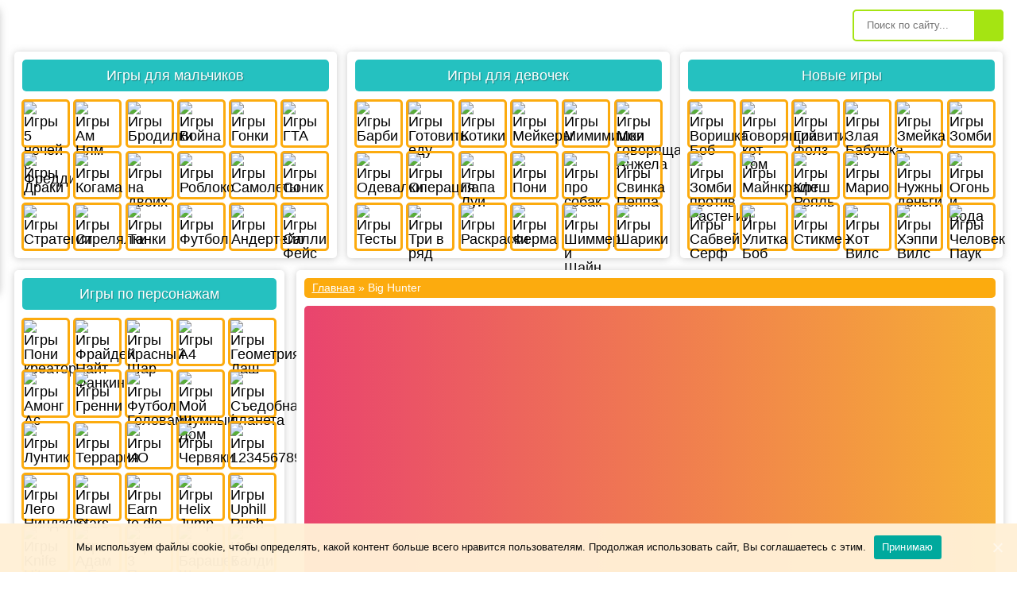

--- FILE ---
content_type: text/html; charset=UTF-8
request_url: https://gamiplay.ru/big-hunter/
body_size: 22462
content:
<!DOCTYPE html>
<html>

<head>
<!-- Yandex.RTB -->
<script>window.yaContextCb=window.yaContextCb||[]</script>
<script src="https://yandex.ru/ads/system/context.js" async></script>
    <title>Игра Big Hunter онлайн, убей мамонта на Гамиплей</title>
 
    <meta http-equiv="Content-Type" content="text/html; charset=utf-8">
    <meta name="SKYPE_TOOLBAR" content="SKYPE_TOOLBAR_PARSER_COMPATIBLE" />
    <meta http-equiv="X-UA-Compatible" content="IE=edge">
    <meta name="format-detection" content="telephone=no">
    <meta name="viewport" content="width=device-width, initial-scale=1.0, maximum-scale=1.0, user-scalable=no">
    <script>
        window.lazySizesConfig = window.lazySizesConfig || {};
        lazySizesConfig.expand = 50;
    </script>
    
<!-- All in One SEO Pack Pro 2.4.15.3 by Michael Torbert of Semper Fi Web Designob_start_detected [-1,-1] -->
<!-- Отладка строки: 2JMJ7L5RSW0YVB/VLWAYKK/YBWK -->
<meta name="description"  content="Жизнь первобытных людей была, мягко говоря, не сахар. Огромные усилия требовалось задействовать на то, чтобы завалить какого-нибудь зверя, дабы обеспечить пищу" />

<link rel="canonical" href="https://gamiplay.ru/big-hunter/" />
<!-- /all in one seo pack pro -->
<link rel='dns-prefetch' href='//s.w.org' />
		<script type="text/javascript">
			window._wpemojiSettings = {"baseUrl":"https:\/\/s.w.org\/images\/core\/emoji\/2.3\/72x72\/","ext":".png","svgUrl":"https:\/\/s.w.org\/images\/core\/emoji\/2.3\/svg\/","svgExt":".svg","source":{"concatemoji":"https:\/\/gamiplay.ru\/wp-includes\/js\/wp-emoji-release.min.js?ver=541c6b372a70110a71341ece7c4530c8"}};
			!function(t,a,e){var r,i,n,o=a.createElement("canvas"),l=o.getContext&&o.getContext("2d");function c(t){var e=a.createElement("script");e.src=t,e.defer=e.type="text/javascript",a.getElementsByTagName("head")[0].appendChild(e)}for(n=Array("flag","emoji4"),e.supports={everything:!0,everythingExceptFlag:!0},i=0;i<n.length;i++)e.supports[n[i]]=function(t){var e,a=String.fromCharCode;if(!l||!l.fillText)return!1;switch(l.clearRect(0,0,o.width,o.height),l.textBaseline="top",l.font="600 32px Arial",t){case"flag":return(l.fillText(a(55356,56826,55356,56819),0,0),e=o.toDataURL(),l.clearRect(0,0,o.width,o.height),l.fillText(a(55356,56826,8203,55356,56819),0,0),e===o.toDataURL())?!1:(l.clearRect(0,0,o.width,o.height),l.fillText(a(55356,57332,56128,56423,56128,56418,56128,56421,56128,56430,56128,56423,56128,56447),0,0),e=o.toDataURL(),l.clearRect(0,0,o.width,o.height),l.fillText(a(55356,57332,8203,56128,56423,8203,56128,56418,8203,56128,56421,8203,56128,56430,8203,56128,56423,8203,56128,56447),0,0),e!==o.toDataURL());case"emoji4":return l.fillText(a(55358,56794,8205,9794,65039),0,0),e=o.toDataURL(),l.clearRect(0,0,o.width,o.height),l.fillText(a(55358,56794,8203,9794,65039),0,0),e!==o.toDataURL()}return!1}(n[i]),e.supports.everything=e.supports.everything&&e.supports[n[i]],"flag"!==n[i]&&(e.supports.everythingExceptFlag=e.supports.everythingExceptFlag&&e.supports[n[i]]);e.supports.everythingExceptFlag=e.supports.everythingExceptFlag&&!e.supports.flag,e.DOMReady=!1,e.readyCallback=function(){e.DOMReady=!0},e.supports.everything||(r=function(){e.readyCallback()},a.addEventListener?(a.addEventListener("DOMContentLoaded",r,!1),t.addEventListener("load",r,!1)):(t.attachEvent("onload",r),a.attachEvent("onreadystatechange",function(){"complete"===a.readyState&&e.readyCallback()})),(r=e.source||{}).concatemoji?c(r.concatemoji):r.wpemoji&&r.twemoji&&(c(r.twemoji),c(r.wpemoji)))}(window,document,window._wpemojiSettings);
		</script>
		<style type="text/css">
img.wp-smiley,
img.emoji {
	display: inline !important;
	border: none !important;
	box-shadow: none !important;
	height: 1em !important;
	width: 1em !important;
	margin: 0 .07em !important;
	vertical-align: -0.1em !important;
	background: none !important;
	padding: 0 !important;
}
</style>
<link rel='stylesheet' id='wti_like_post_script-css'  href='https://gamiplay.ru/wp-content/plugins/wti-like-post/css/wti_like_post.css?ver=541c6b372a70110a71341ece7c4530c8' type='text/css' media='all' />
<link rel='stylesheet' id='contact-form-7-css'  href='https://gamiplay.ru/wp-content/plugins/contact-form-7/includes/css/styles.css?ver=4.9' type='text/css' media='all' />
<link rel='stylesheet' id='cookie-notice-front-css'  href='https://gamiplay.ru/wp-content/plugins/cookie-notice/css/front.min.css?ver=541c6b372a70110a71341ece7c4530c8' type='text/css' media='all' />
<link rel='stylesheet' id='menu-image-css'  href='https://gamiplay.ru/wp-content/plugins/menu-image/menu-image.css?ver=1.1' type='text/css' media='all' />
<link rel='stylesheet' id='fontscss-css'  href='https://gamiplay.ru/wp-content/themes/gamiplay/css/fonts.css?ver=541c6b372a70110a71341ece7c4530c8' type='text/css' media='all' />
<link rel='stylesheet' id='slickcss-css'  href='https://gamiplay.ru/wp-content/themes/gamiplay/css/slick.css?ver=541c6b372a70110a71341ece7c4530c8' type='text/css' media='all' />
<link rel='stylesheet' id='fontello-css'  href='https://gamiplay.ru/wp-content/themes/gamiplay/fonts/fontello-1.0/css/fontello.css?ver=541c6b372a70110a71341ece7c4530c8' type='text/css' media='all' />
<link rel='stylesheet' id='bv-game-css'  href='https://gamiplay.ru/wp-content/themes/gamiplay/inc/assets/css/game.css?ver=541c6b372a70110a71341ece7c4530c8' type='text/css' media='all' />
<link rel='stylesheet' id='bv-fix-css'  href='https://gamiplay.ru/wp-content/themes/gamiplay/inc/assets/css/fix.css?ver=541c6b372a70110a71341ece7c4530c8' type='text/css' media='all' />
<script type='text/javascript' src='https://gamiplay.ru/wp-content/themes/gamiplay/js/lazysizes.min.js?ver=541c6b372a70110a71341ece7c4530c8'></script>
<script type='text/javascript' src='https://gamiplay.ru/wp-content/themes/samplay/js/jquery.min.js?ver=541c6b372a70110a71341ece7c4530c8'></script>
<script type='text/javascript'>
/* <![CDATA[ */
var wtilp = {"ajax_url":"https:\/\/gamiplay.ru\/wp-admin\/admin-ajax.php"};
/* ]]> */
</script>
<script type='text/javascript' src='https://gamiplay.ru/wp-content/plugins/wti-like-post/js/wti_like_post.js?ver=541c6b372a70110a71341ece7c4530c8'></script>
<script type='text/javascript'>
/* <![CDATA[ */
var cnArgs = {"ajaxUrl":"https:\/\/gamiplay.ru\/wp-admin\/admin-ajax.php","nonce":"67d29b502d","hideEffect":"fade","position":"bottom","onScroll":"0","onScrollOffset":"100","onClick":"0","cookieName":"cookie_notice_accepted","cookieTime":"2592000","cookieTimeRejected":"2592000","cookiePath":"\/","cookieDomain":"","redirection":"0","cache":"0","refuse":"0","revokeCookies":"0","revokeCookiesOpt":"automatic","secure":"1","coronabarActive":"0"};
/* ]]> */
</script>
<script type='text/javascript' src='https://gamiplay.ru/wp-content/plugins/cookie-notice/js/front.min.js?ver=1.3.2'></script>
<link rel='https://api.w.org/' href='https://gamiplay.ru/wp-json/' />
<link rel="EditURI" type="application/rsd+xml" title="RSD" href="https://gamiplay.ru/xmlrpc.php?rsd" />
<link rel="wlwmanifest" type="application/wlwmanifest+xml" href="https://gamiplay.ru/wp-includes/wlwmanifest.xml" /> 
<link rel='prev' title='Крафт шутер' href='https://gamiplay.ru/kraft-shuter/' />
<link rel='next' title='Кингдом кам Деливеранс' href='https://gamiplay.ru/kingdom-kam-deliverans/' />

<link rel='shortlink' href='https://gamiplay.ru/?p=7219' />
<link rel="alternate" type="application/json+oembed" href="https://gamiplay.ru/wp-json/oembed/1.0/embed?url=https%3A%2F%2Fgamiplay.ru%2Fbig-hunter%2F" />
<link rel="alternate" type="text/xml+oembed" href="https://gamiplay.ru/wp-json/oembed/1.0/embed?url=https%3A%2F%2Fgamiplay.ru%2Fbig-hunter%2F&#038;format=xml" />
    <style>
        .post-ratings img {
            width: 25px;
            height: 25px;
            margin-right: 1px;
        }
        .post-ratings > span {
            display: none;
            line-height: 13px;
            color: #5d5d5d;
            font-size: 12px;
            margin-top: 10px;
            margin-bottom: 10px
        }
        .post-ratings > span span {
            font-weight: 500;
        }
        @media screen and (max-width: 565px) {
            .post-ratings > span {
                display: block;
            }
            .post-ratings img {
                width: 14px;
                height: 14px;
            }
        }
    </style>
        
  <script async src="https://pagead2.googlesyndication.com/pagead/js/adsbygoogle.js?client=ca-pub-6653055204129858"
     crossorigin="anonymous"></script>
</head>

<body data-rsssl=1 class="post-template-default single single-post postid-7219 single-format-standard cookies-not-set">

<div class="preloader">
    <div class="load">
        <hr/><hr/><hr/><hr/>
    </div>
</div>

<div class="wrapper">
    <div class="m-menu-overlay"></div>
    <div class="m-menu">
        <div class="top-line">
            <div class="humburger">
                <img src="https://gamiplay.ru/wp-content/themes/gamiplay/inc/assets/img/hamburger.svg" alt="">
            </div>
            <div class="title">Главное меню</div>
            <div class="close">
                <img src="https://gamiplay.ru/wp-content/themes/gamiplay/inc/assets/img/m-menu-closer.svg" alt="">
            </div>
        </div>
        <div class="search">
            <form action="https://gamiplay.ru">
                <input type="text" name="s" placeholder="Поиск по сайту...">
                <button></button>
            </form>
        </div>
                    <div class="widget">
                <div class="title">Все категории игр</div>
                <ul class="list-game">
                                            <li>
                            <a href="https://gamiplay.ru/igry-majnkraft/">
                                                                <img src="https://gamiplay.ru/wp-content/uploads/2019/05/igry-majnkraft.jpg">
                            </a>
                        </li>
                                            <li>
                            <a href="https://gamiplay.ru/igra-frajdej-najt-fankin/">
                                                                <img src="https://gamiplay.ru/wp-content/uploads/2021/04/Friday-night-funkin.jpg">
                            </a>
                        </li>
                                            <li>
                            <a href="https://gamiplay.ru/igry-tanki/">
                                                                <img src="https://gamiplay.ru/wp-content/uploads/2018/11/igri-tanki.jpg">
                            </a>
                        </li>
                                            <li>
                            <a href="https://gamiplay.ru/igry-odevalki/">
                                                                <img src="https://gamiplay.ru/wp-content/uploads/2019/05/igry-odevalki.jpg">
                            </a>
                        </li>
                                            <li>
                            <a href="https://gamiplay.ru/igry-princessy-disneya/">
                                                                <img src="https://gamiplay.ru/wp-content/uploads/2019/05/igry-princessy-disneya.jpg">
                            </a>
                        </li>
                                            <li>
                            <a href="https://gamiplay.ru/igry-adam-i-eva/">
                                                                <img src="https://gamiplay.ru/wp-content/uploads/2018/12/igry_adam_i_eva.jpg">
                            </a>
                        </li>
                                            <li>
                            <a href="https://gamiplay.ru/igry-nuzhny-dengi/">
                                                                <img src="https://gamiplay.ru/wp-content/uploads/2019/05/igry-nuzhny-dengi.jpg">
                            </a>
                        </li>
                                            <li>
                            <a href="https://gamiplay.ru/igry-shariki/">
                                                                <img src="https://gamiplay.ru/wp-content/uploads/2019/05/igry-shariki.jpg">
                            </a>
                        </li>
                                            <li>
                            <a href="https://gamiplay.ru/moya-govoryashhaya-anzhela/">
                                                                <img src="https://gamiplay.ru/wp-content/uploads/2018/02/anjela_1.jpg">
                            </a>
                        </li>
                                            <li>
                            <a href="https://gamiplay.ru/igry-geometriya-dash/">
                                                                <img src="https://gamiplay.ru/wp-content/uploads/2018/12/geometry-dash-21.jpg">
                            </a>
                        </li>
                                            <li>
                            <a href="https://gamiplay.ru/igry-lady-bug-i-super-kot/">
                                                                <img src="https://gamiplay.ru/wp-content/uploads/2019/05/igry-lady-bug-i-super-kot.jpg">
                            </a>
                        </li>
                                            <li>
                            <a href="https://gamiplay.ru/igry-stikmen/">
                                                                <img src="https://gamiplay.ru/wp-content/uploads/2019/05/igry-stikmen.jpg">
                            </a>
                        </li>
                                            <li>
                            <a href="https://gamiplay.ru/igry-mimimishki/">
                                                                <img src="https://gamiplay.ru/wp-content/uploads/2018/12/igry-mimimishki.jpg">
                            </a>
                        </li>
                                    </ul>
            </div>
                <div class="center">
            <a class="btn btn-purple" href="/allcategories/">Все категории</a>
        </div>
        <div class="center">
            <a class="btn btn-gray" href="/news/">Все новости</a>
        </div>
    </div>
    <div class="container">
        <div class="row head">
            <div class="humburger">
                <img src="https://gamiplay.ru/wp-content/themes/gamiplay/inc/assets/img/hamburger.svg" alt="">
            </div>
            <div class="col logo">
                <a href="https://gamiplay.ru" title="ГамиПлей - бесплатные игры онлайн">
                    <img src="https://gamiplay.ru/wp-content/themes/gamiplay/inc/assets/img/logo.png" alt="">
                </a>
            </div>
            <!--здесь меню-->
            <ul class="col primary-menu">
                            </ul>

            <div class="col search">
                <form action="https://gamiplay.ru">
                    <input type="text" name="s" placeholder="Поиск по сайту...">
                    <button>
                        <img src="https://gamiplay.ru/wp-content/themes/gamiplay/inc/assets/img/head-ico-search.svg" alt="">
                    </button>
                </form>
            </div>
        </div>
    </div>


    <div class="container">
        <div class="row top-side">
            <div class="col for-boy">
                                    <div class="title">Игры для мальчиков</div>
                    <ul class="list-game">
                                                    <li class="tooltip">
                                <a title="5 ночей с Фредди" href="https://gamiplay.ru/igry-5-nochej-s-freddi/">
                                                                        <img data-src="https://gamiplay.ru/wp-content/uploads/2018/02/five_nights_at_freddys_1.jpg" class="lazyload" alt="Игры 5 ночей с Фредди" title="Игры 5 ночей с Фредди" width="55" height="55">
                                </a>
                            </li>
                                                    <li class="tooltip">
                                <a title="Ам Ням" href="https://gamiplay.ru/am-nyam/">
                                                                        <img data-src="https://gamiplay.ru/wp-content/uploads/2017/11/am_nyam_min.jpg" class="lazyload" alt="Игры Ам Ням" title="Игры Ам Ням" width="55" height="55">
                                </a>
                            </li>
                                                    <li class="tooltip">
                                <a title="Бродилки" href="https://gamiplay.ru/igry-brodilki/">
                                                                        <img data-src="https://gamiplay.ru/wp-content/uploads/2018/12/igry_brodilky_1.jpg" class="lazyload" alt="Игры Бродилки" title="Игры Бродилки" width="55" height="55">
                                </a>
                            </li>
                                                    <li class="tooltip">
                                <a title="Война" href="https://gamiplay.ru/igry-vojna/">
                                                                        <img data-src="https://gamiplay.ru/wp-content/uploads/2019/05/igry-vojna-2.jpg" class="lazyload" alt="Игры Война" title="Игры Война" width="55" height="55">
                                </a>
                            </li>
                                                    <li class="tooltip">
                                <a title="Гонки" href="https://gamiplay.ru/igry-gonki/">
                                                                        <img data-src="https://gamiplay.ru/wp-content/uploads/2019/05/igry-gonki.jpg" class="lazyload" alt="Игры Гонки" title="Игры Гонки" width="55" height="55">
                                </a>
                            </li>
                                                    <li class="tooltip">
                                <a title="ГТА" href="https://gamiplay.ru/igry-gta/">
                                                                        <img data-src="https://gamiplay.ru/wp-content/uploads/2018/12/igry_gta.jpg" class="lazyload" alt="Игры ГТА" title="Игры ГТА" width="55" height="55">
                                </a>
                            </li>
                                                    <li class="tooltip">
                                <a title="Драки" href="https://gamiplay.ru/igry-draki/">
                                                                        <img data-src="https://gamiplay.ru/wp-content/uploads/2018/12/gri-draki.jpg" class="lazyload" alt="Игры Драки" title="Игры Драки" width="55" height="55">
                                </a>
                            </li>
                                                    <li class="tooltip">
                                <a title="Когама" href="https://gamiplay.ru/igry-kogama/">
                                                                        <img data-src="https://gamiplay.ru/wp-content/uploads/2018/12/igrykogama.jpg" class="lazyload" alt="Игры Когама" title="Игры Когама" width="55" height="55">
                                </a>
                            </li>
                                                    <li class="tooltip">
                                <a title="на двоих" href="https://gamiplay.ru/igry-na-dvoix/">
                                                                        <img data-src="https://gamiplay.ru/wp-content/uploads/2018/12/igri-na-dvoih.jpg" class="lazyload" alt="Игры на двоих" title="Игры на двоих" width="55" height="55">
                                </a>
                            </li>
                                                    <li class="tooltip">
                                <a title="Роблокс" href="https://gamiplay.ru/igry-robloks/">
                                                                        <img data-src="https://gamiplay.ru/wp-content/uploads/2018/12/igry_roblox_logo.jpg" class="lazyload" alt="Игры Роблокс" title="Игры Роблокс" width="55" height="55">
                                </a>
                            </li>
                                                    <li class="tooltip">
                                <a title="Самолеты" href="https://gamiplay.ru/igry-samolety/">
                                                                        <img data-src="https://gamiplay.ru/wp-content/uploads/2019/05/igry-samolety.jpg" class="lazyload" alt="Игры Самолеты" title="Игры Самолеты" width="55" height="55">
                                </a>
                            </li>
                                                    <li class="tooltip">
                                <a title="Соник" href="https://gamiplay.ru/igry-sonik/">
                                                                        <img data-src="https://gamiplay.ru/wp-content/uploads/2018/05/sonik_1.jpg" class="lazyload" alt="Игры Соник" title="Игры Соник" width="55" height="55">
                                </a>
                            </li>
                                                    <li class="tooltip">
                                <a title="Стратегии" href="https://gamiplay.ru/igry-strategii/">
                                                                        <img data-src="https://gamiplay.ru/wp-content/uploads/2019/05/igry-strategii.jpg" class="lazyload" alt="Игры Стратегии" title="Игры Стратегии" width="55" height="55">
                                </a>
                            </li>
                                                    <li class="tooltip">
                                <a title="Стрелялки" href="https://gamiplay.ru/igry-strelyalki/">
                                                                        <img data-src="https://gamiplay.ru/wp-content/uploads/2019/05/igry-strelyalki.jpg" class="lazyload" alt="Игры Стрелялки" title="Игры Стрелялки" width="55" height="55">
                                </a>
                            </li>
                                                    <li class="tooltip">
                                <a title="Танки" href="https://gamiplay.ru/igry-tanki/">
                                                                        <img data-src="https://gamiplay.ru/wp-content/uploads/2018/11/igri-tanki.jpg" class="lazyload" alt="Игры Танки" title="Игры Танки" width="55" height="55">
                                </a>
                            </li>
                                                    <li class="tooltip">
                                <a title="Футбол" href="https://gamiplay.ru/igry-futbol/">
                                                                        <img data-src="https://gamiplay.ru/wp-content/uploads/2018/09/football_3.jpg" class="lazyload" alt="Игры Футбол" title="Игры Футбол" width="55" height="55">
                                </a>
                            </li>
                                                    <li class="tooltip">
                                <a title="Андертейл" href="https://gamiplay.ru/andertejl/">
                                                                        <img data-src="https://gamiplay.ru/wp-content/uploads/2019/05/andertejl.jpg" class="lazyload" alt="Игры Андертейл" title="Игры Андертейл" width="55" height="55">
                                </a>
                            </li>
                                                    <li class="tooltip">
                                <a title="Салли Фейс" href="https://gamiplay.ru/igry-salli-fejs/">
                                                                        <img data-src="https://gamiplay.ru/wp-content/uploads/2019/04/igri-sally-face.jpg" class="lazyload" alt="Игры Салли Фейс" title="Игры Салли Фейс" width="55" height="55">
                                </a>
                            </li>
                                            </ul>
                            </div>
            <div class="col for-girl">
                                    <div class="title">Игры для девочек</div>
                    <ul class="list-game">
                                                    <li class="tooltip">
                                <a title="Барби" href="https://gamiplay.ru/igry-barbi/">
                                                                        <img data-src="https://gamiplay.ru/wp-content/uploads/2019/05/igry-barbi.jpg" class="lazyload" alt="Игры Барби" title="Игры Барби" width="55" height="55">
                                </a>
                            </li>
                                                    <li class="tooltip">
                                <a title="Готовить еду" href="https://gamiplay.ru/igry-gotovit-edu/">
                                                                        <img data-src="https://gamiplay.ru/wp-content/uploads/2019/05/igry-gotovit-edu.jpg" class="lazyload" alt="Игры Готовить еду" title="Игры Готовить еду" width="55" height="55">
                                </a>
                            </li>
                                                    <li class="tooltip">
                                <a title="Котики" href="https://gamiplay.ru/igry-kotiki/">
                                                                        <img data-src="https://gamiplay.ru/wp-content/uploads/2018/12/igri-kotiki.jpg" class="lazyload" alt="Игры Котики" title="Игры Котики" width="55" height="55">
                                </a>
                            </li>
                                                    <li class="tooltip">
                                <a title="Мейкеры" href="https://gamiplay.ru/igry-mejkery/">
                                                                        <img data-src="https://gamiplay.ru/wp-content/uploads/2018/12/maiker_igry-1.jpg" class="lazyload" alt="Игры Мейкеры" title="Игры Мейкеры" width="55" height="55">
                                </a>
                            </li>
                                                    <li class="tooltip">
                                <a title="Мимимишки" href="https://gamiplay.ru/igry-mimimishki/">
                                                                        <img data-src="https://gamiplay.ru/wp-content/uploads/2018/12/igry-mimimishki.jpg" class="lazyload" alt="Игры Мимимишки" title="Игры Мимимишки" width="55" height="55">
                                </a>
                            </li>
                                                    <li class="tooltip">
                                <a title="Моя говорящая Анжела" href="https://gamiplay.ru/moya-govoryashhaya-anzhela/">
                                                                        <img data-src="https://gamiplay.ru/wp-content/uploads/2018/02/anjela_1.jpg" class="lazyload" alt="Игры Моя говорящая Анжела" title="Игры Моя говорящая Анжела" width="55" height="55">
                                </a>
                            </li>
                                                    <li class="tooltip">
                                <a title="Одевалки" href="https://gamiplay.ru/igry-odevalki/">
                                                                        <img data-src="https://gamiplay.ru/wp-content/uploads/2019/05/igry-odevalki.jpg" class="lazyload" alt="Игры Одевалки" title="Игры Одевалки" width="55" height="55">
                                </a>
                            </li>
                                                    <li class="tooltip">
                                <a title="Операция" href="https://gamiplay.ru/igry-operaciya/">
                                                                        <img data-src="https://gamiplay.ru/wp-content/uploads/2018/11/igri-operacii.jpg" class="lazyload" alt="Игры Операция" title="Игры Операция" width="55" height="55">
                                </a>
                            </li>
                                                    <li class="tooltip">
                                <a title="Папа Луи" href="https://gamiplay.ru/igry-papa-lui/">
                                                                        <img data-src="https://gamiplay.ru/wp-content/uploads/2018/11/igri-papa-lui.jpg" class="lazyload" alt="Игры Папа Луи" title="Игры Папа Луи" width="55" height="55">
                                </a>
                            </li>
                                                    <li class="tooltip">
                                <a title="Пони" href="https://gamiplay.ru/igry-poni/">
                                                                        <img data-src="https://gamiplay.ru/wp-content/uploads/2019/05/igry-poni.jpg" class="lazyload" alt="Игры Пони" title="Игры Пони" width="55" height="55">
                                </a>
                            </li>
                                                    <li class="tooltip">
                                <a title="про собак" href="https://gamiplay.ru/igry-pro-sobak/">
                                                                        <img data-src="https://gamiplay.ru/wp-content/uploads/2019/05/igry-pro-sobak.jpg" class="lazyload" alt="Игры про собак" title="Игры про собак" width="55" height="55">
                                </a>
                            </li>
                                                    <li class="tooltip">
                                <a title="Свинка Пеппа" href="https://gamiplay.ru/igry-svinka-peppa/">
                                                                        <img data-src="https://gamiplay.ru/wp-content/uploads/2018/10/unnamed15.jpg" class="lazyload" alt="Игры Свинка Пеппа" title="Игры Свинка Пеппа" width="55" height="55">
                                </a>
                            </li>
                                                    <li class="tooltip">
                                <a title="Тесты" href="https://gamiplay.ru/igry-testy/">
                                                                        <img data-src="https://gamiplay.ru/wp-content/uploads/2018/12/igri-testi.jpg" class="lazyload" alt="Игры Тесты" title="Игры Тесты" width="55" height="55">
                                </a>
                            </li>
                                                    <li class="tooltip">
                                <a title="Три в ряд" href="https://gamiplay.ru/igry-tri-v-ryad/">
                                                                        <img data-src="https://gamiplay.ru/wp-content/uploads/2018/11/igri-tri-v-ryad.jpg" class="lazyload" alt="Игры Три в ряд" title="Игры Три в ряд" width="55" height="55">
                                </a>
                            </li>
                                                    <li class="tooltip">
                                <a title="Раскраски" href="https://gamiplay.ru/igry-raskraski/">
                                                                        <img data-src="https://gamiplay.ru/wp-content/uploads/2019/05/igry-raskraski.jpg" class="lazyload" alt="Игры Раскраски" title="Игры Раскраски" width="55" height="55">
                                </a>
                            </li>
                                                    <li class="tooltip">
                                <a title="Ферма" href="https://gamiplay.ru/igry-ferma/">
                                                                        <img data-src="https://gamiplay.ru/wp-content/uploads/2019/05/igry-ferma.jpg" class="lazyload" alt="Игры Ферма" title="Игры Ферма" width="55" height="55">
                                </a>
                            </li>
                                                    <li class="tooltip">
                                <a title="Шиммер и Шайн" href="https://gamiplay.ru/igry-shimmer-i-shajn/">
                                                                        <img data-src="https://gamiplay.ru/wp-content/uploads/2018/12/igra-shimmer-i-shain.jpg" class="lazyload" alt="Игры Шиммер и Шайн" title="Игры Шиммер и Шайн" width="55" height="55">
                                </a>
                            </li>
                                                    <li class="tooltip">
                                <a title="Шарики" href="https://gamiplay.ru/igry-shariki/">
                                                                        <img data-src="https://gamiplay.ru/wp-content/uploads/2019/05/igry-shariki.jpg" class="lazyload" alt="Игры Шарики" title="Игры Шарики" width="55" height="55">
                                </a>
                            </li>
                                            </ul>
                            </div>
            <div class="col ad">
                                    <div class="title">Новые игры</div>
                    <ul class="list-game">
                                                    <li class="tooltip">
                                <a title="Воришка Боб" href="https://gamiplay.ru/igry-vorishka-bob/">
                                                                        <img data-src="https://gamiplay.ru/wp-content/uploads/2018/01/bob-the-robber-2.jpg" class="lazyload" alt="Игры Воришка Боб" title="Игры Воришка Боб" width="55" height="55">
                                </a>
                            </li>
                                                    <li class="tooltip">
                                <a title="Говорящий кот Том" href="https://gamiplay.ru/igry-govoryashhij-kot-tom/">
                                                                        <img data-src="https://gamiplay.ru/wp-content/uploads/2017/11/cat_tom_1.jpg" class="lazyload" alt="Игры Говорящий кот Том" title="Игры Говорящий кот Том" width="55" height="55">
                                </a>
                            </li>
                                                    <li class="tooltip">
                                <a title="Гравити Фолз" href="https://gamiplay.ru/igry-graviti-folz/">
                                                                        <img data-src="https://gamiplay.ru/wp-content/uploads/2018/12/gravityfalls.jpg" class="lazyload" alt="Игры Гравити Фолз" title="Игры Гравити Фолз" width="55" height="55">
                                </a>
                            </li>
                                                    <li class="tooltip">
                                <a title="Злая Бабушка" href="https://gamiplay.ru/igry-zlaya-babushka/">
                                                                        <img data-src="https://gamiplay.ru/wp-content/uploads/2018/12/igri-zlaya-babushka.jpg" class="lazyload" alt="Игры Злая Бабушка" title="Игры Злая Бабушка" width="55" height="55">
                                </a>
                            </li>
                                                    <li class="tooltip">
                                <a title="Змейка" href="https://gamiplay.ru/igry-zmejka/">
                                                                        <img data-src="https://gamiplay.ru/wp-content/uploads/2019/05/igry-zmejka.jpg" class="lazyload" alt="Игры Змейка" title="Игры Змейка" width="55" height="55">
                                </a>
                            </li>
                                                    <li class="tooltip">
                                <a title="Зомби" href="https://gamiplay.ru/igry-zombi/">
                                                                        <img data-src="https://gamiplay.ru/wp-content/uploads/2019/05/igry-zombi.jpg" class="lazyload" alt="Игры Зомби" title="Игры Зомби" width="55" height="55">
                                </a>
                            </li>
                                                    <li class="tooltip">
                                <a title="Зомби против Растений" href="https://gamiplay.ru/igry-zombi-protiv-rastenij/">
                                                                        <img data-src="https://gamiplay.ru/wp-content/uploads/2018/01/plants_vs_zombies_1.jpg" class="lazyload" alt="Игры Зомби против Растений" title="Игры Зомби против Растений" width="55" height="55">
                                </a>
                            </li>
                                                    <li class="tooltip">
                                <a title="Майнкрафт" href="https://gamiplay.ru/igry-majnkraft/">
                                                                        <img data-src="https://gamiplay.ru/wp-content/uploads/2019/05/igry-majnkraft.jpg" class="lazyload" alt="Игры Майнкрафт" title="Игры Майнкрафт" width="55" height="55">
                                </a>
                            </li>
                                                    <li class="tooltip">
                                <a title="Клеш Рояль" href="https://gamiplay.ru/klesh-royal/">
                                                                        <img data-src="https://gamiplay.ru/wp-content/uploads/2017/10/clash_royale_small.jpg" class="lazyload" alt="Игры Клеш Рояль" title="Игры Клеш Рояль" width="55" height="55">
                                </a>
                            </li>
                                                    <li class="tooltip">
                                <a title="Марио" href="https://gamiplay.ru/igry-mario/">
                                                                        <img data-src="https://gamiplay.ru/wp-content/uploads/2018/11/igry-mario.jpg" class="lazyload" alt="Игры Марио" title="Игры Марио" width="55" height="55">
                                </a>
                            </li>
                                                    <li class="tooltip">
                                <a title="Нужны деньги" href="https://gamiplay.ru/igry-nuzhny-dengi/">
                                                                        <img data-src="https://gamiplay.ru/wp-content/uploads/2019/05/igry-nuzhny-dengi.jpg" class="lazyload" alt="Игры Нужны деньги" title="Игры Нужны деньги" width="55" height="55">
                                </a>
                            </li>
                                                    <li class="tooltip">
                                <a title="Огонь и Вода" href="https://gamiplay.ru/igry-ogon-i-voda/">
                                                                        <img data-src="https://gamiplay.ru/wp-content/uploads/2018/12/ogon-i-voda-igri.jpg" class="lazyload" alt="Игры Огонь и Вода" title="Игры Огонь и Вода" width="55" height="55">
                                </a>
                            </li>
                                                    <li class="tooltip">
                                <a title="Сабвей Серф" href="https://gamiplay.ru/igra-sabvej-serf/">
                                                                        <img data-src="https://gamiplay.ru/wp-content/uploads/2018/04/subway-surfers_1.jpg" class="lazyload" alt="Игры Сабвей Серф" title="Игры Сабвей Серф" width="55" height="55">
                                </a>
                            </li>
                                                    <li class="tooltip">
                                <a title="Улитка Боб" href="https://gamiplay.ru/igry-ulitka-bob/">
                                                                        <img data-src="https://gamiplay.ru/wp-content/uploads/2019/05/igry-ulitka-bob.jpg" class="lazyload" alt="Игры Улитка Боб" title="Игры Улитка Боб" width="55" height="55">
                                </a>
                            </li>
                                                    <li class="tooltip">
                                <a title="Стикмен" href="https://gamiplay.ru/igry-stikmen/">
                                                                        <img data-src="https://gamiplay.ru/wp-content/uploads/2019/05/igry-stikmen.jpg" class="lazyload" alt="Игры Стикмен" title="Игры Стикмен" width="55" height="55">
                                </a>
                            </li>
                                                    <li class="tooltip">
                                <a title="Хот Вилс" href="https://gamiplay.ru/igry-xot-vils/">
                                                                        <img data-src="https://gamiplay.ru/wp-content/uploads/2018/12/igry-hot-wheels_1.jpg" class="lazyload" alt="Игры Хот Вилс" title="Игры Хот Вилс" width="55" height="55">
                                </a>
                            </li>
                                                    <li class="tooltip">
                                <a title="Хэппи Вилс" href="https://gamiplay.ru/igry-xeppi-vils/">
                                                                        <img data-src="https://gamiplay.ru/wp-content/uploads/2018/02/happy-wheels_1.jpg" class="lazyload" alt="Игры Хэппи Вилс" title="Игры Хэппи Вилс" width="55" height="55">
                                </a>
                            </li>
                                                    <li class="tooltip">
                                <a title="Человек Паук" href="https://gamiplay.ru/igry-chelovek-pauk/">
                                                                        <img data-src="https://gamiplay.ru/wp-content/uploads/2018/10/igri-chelovek-pauk-2.jpg" class="lazyload" alt="Игры Человек Паук" title="Игры Человек Паук" width="55" height="55">
                                </a>
                            </li>
                                            </ul>
                            </div>
        </div>
    </div>
    
<div class="container">
    <div class="row games">
            <div class="col left-side">

                    <div class="col for-pers">
                <div class="title">Игры по персонажам</div>
                <ul class="list-game">
                                            <li class="tooltip">
                            <a title="Пони креатор" href="https://gamiplay.ru/igry-poni-kreator/">
                                                                <img data-src="https://gamiplay.ru/wp-content/uploads/2019/05/igry-poni-kreator.jpg" class="lazyload" alt="Игры Пони креатор" title="Игры Пони креатор" width="55" height="55">
                            </a>
                        </li>
                                            <li class="tooltip">
                            <a title="Фрайдей Найт Фанкин" href="https://gamiplay.ru/igra-frajdej-najt-fankin/">
                                                                <img data-src="https://gamiplay.ru/wp-content/uploads/2021/04/Friday-night-funkin.jpg" class="lazyload" alt="Игры Фрайдей Найт Фанкин" title="Игры Фрайдей Найт Фанкин" width="55" height="55">
                            </a>
                        </li>
                                            <li class="tooltip">
                            <a title="Красный Шар" href="https://gamiplay.ru/igry-krasnyj-shar/">
                                                                <img data-src="https://gamiplay.ru/wp-content/uploads/2018/12/igri-krasnii-shar-1.jpg" class="lazyload" alt="Игры Красный Шар" title="Игры Красный Шар" width="55" height="55">
                            </a>
                        </li>
                                            <li class="tooltip">
                            <a title="А4" href="https://gamiplay.ru/igri-a4/">
                                                                <img data-src="https://gamiplay.ru/wp-content/uploads/2021/04/igri-a4-2.jpg" class="lazyload" alt="Игры А4" title="Игры А4" width="55" height="55">
                            </a>
                        </li>
                                            <li class="tooltip">
                            <a title="Геометрия Даш" href="https://gamiplay.ru/igry-geometriya-dash/">
                                                                <img data-src="https://gamiplay.ru/wp-content/uploads/2018/12/geometry-dash-21.jpg" class="lazyload" alt="Игры Геометрия Даш" title="Игры Геометрия Даш" width="55" height="55">
                            </a>
                        </li>
                                            <li class="tooltip">
                            <a title="Амонг Ас" href="https://gamiplay.ru/igri-among-as/">
                                                                <img data-src="https://gamiplay.ru/wp-content/uploads/2020/10/osnovy-igry-among-us-v-igre-among-us-0001.jpg" class="lazyload" alt="Игры Амонг Ас" title="Игры Амонг Ас" width="55" height="55">
                            </a>
                        </li>
                                            <li class="tooltip">
                            <a title="Гренни" href="https://gamiplay.ru/igry-grenni/">
                                                                <img data-src="https://gamiplay.ru/wp-content/uploads/2019/08/igry-grenni.jpg" class="lazyload" alt="Игры Гренни" title="Игры Гренни" width="55" height="55">
                            </a>
                        </li>
                                            <li class="tooltip">
                            <a title="Футбол Головами" href="https://gamiplay.ru/igry-futbol-golovami/">
                                                                <img data-src="https://gamiplay.ru/wp-content/uploads/2018/12/football-heads.jpg" class="lazyload" alt="Игры Футбол Головами" title="Игры Футбол Головами" width="55" height="55">
                            </a>
                        </li>
                                            <li class="tooltip">
                            <a title="Мой Шумный Дом" href="https://gamiplay.ru/igry-moj-shumnyj-dom/">
                                                                <img data-src="https://gamiplay.ru/wp-content/uploads/2019/05/igry-moj-shumnyj-dom.jpg" class="lazyload" alt="Игры Мой Шумный Дом" title="Игры Мой Шумный Дом" width="55" height="55">
                            </a>
                        </li>
                                            <li class="tooltip">
                            <a title="Съедобная планета" href="https://gamiplay.ru/igry-sedobnaya-planeta/">
                                                                <img data-src="https://gamiplay.ru/wp-content/uploads/2018/06/tasty-planet_1.jpg" class="lazyload" alt="Игры Съедобная планета" title="Игры Съедобная планета" width="55" height="55">
                            </a>
                        </li>
                                            <li class="tooltip">
                            <a title="Лунтик" href="https://gamiplay.ru/igru-luntik/">
                                                                <img data-src="https://gamiplay.ru/wp-content/uploads/2018/12/luntik_igry.jpg" class="lazyload" alt="Игры Лунтик" title="Игры Лунтик" width="55" height="55">
                            </a>
                        </li>
                                            <li class="tooltip">
                            <a title="Террария" href="https://gamiplay.ru/igry-terrariya/">
                                                                <img data-src="https://gamiplay.ru/wp-content/uploads/2019/05/igry-terrariya.jpg" class="lazyload" alt="Игры Террария" title="Игры Террария" width="55" height="55">
                            </a>
                        </li>
                                            <li class="tooltip">
                            <a title="ИО" href="https://gamiplay.ru/igry-io/">
                                                                <img data-src="https://gamiplay.ru/wp-content/uploads/2018/02/games_io.jpg" class="lazyload" alt="Игры ИО" title="Игры ИО" width="55" height="55">
                            </a>
                        </li>
                                            <li class="tooltip">
                            <a title="Червяки" href="https://gamiplay.ru/igry-chervyaki/">
                                                                <img data-src="https://gamiplay.ru/wp-content/uploads/2019/01/igri-charviaki.jpg" class="lazyload" alt="Игры Червяки" title="Игры Червяки" width="55" height="55">
                            </a>
                        </li>
                                            <li class="tooltip">
                            <a title="1234567890" href="https://gamiplay.ru/igry-1234567890/">
                                                                <img data-src="https://gamiplay.ru/wp-content/uploads/2019/02/igru-1234567890.jpg" class="lazyload" alt="Игры 1234567890" title="Игры 1234567890" width="55" height="55">
                            </a>
                        </li>
                                            <li class="tooltip">
                            <a title="Лего Ниндзяго" href="https://gamiplay.ru/igry-lego-nindzya-go/">
                                                                <img data-src="https://gamiplay.ru/wp-content/uploads/2018/12/ninjago_igry.jpg" class="lazyload" alt="Игры Лего Ниндзяго" title="Игры Лего Ниндзяго" width="55" height="55">
                            </a>
                        </li>
                                            <li class="tooltip">
                            <a title="Brawl Stars" href="https://gamiplay.ru/igri-brawl-stars/">
                                                                <img data-src="https://gamiplay.ru/wp-content/uploads/2019/08/igri-Brawl-Stars.jpg" class="lazyload" alt="Игры Brawl Stars" title="Игры Brawl Stars" width="55" height="55">
                            </a>
                        </li>
                                            <li class="tooltip">
                            <a title="Earn to die" href="https://gamiplay.ru/igri-earn-to-die/">
                                                                <img data-src="https://gamiplay.ru/wp-content/uploads/2019/02/igru-earn-to-die.jpg" class="lazyload" alt="Игры Earn to die" title="Игры Earn to die" width="55" height="55">
                            </a>
                        </li>
                                            <li class="tooltip">
                            <a title="Helix Jump" href="https://gamiplay.ru/igry-helix-jump/">
                                                                <img data-src="https://gamiplay.ru/wp-content/uploads/2019/02/igri-heliks-jump.jpg" class="lazyload" alt="Игры Helix Jump" title="Игры Helix Jump" width="55" height="55">
                            </a>
                        </li>
                                            <li class="tooltip">
                            <a title="Uphill Rush" href="https://gamiplay.ru/igry-uphill-rush/">
                                                                <img data-src="https://gamiplay.ru/wp-content/uploads/2019/05/igry-uphill-rush.jpg" class="lazyload" alt="Игры Uphill Rush" title="Игры Uphill Rush" width="55" height="55">
                            </a>
                        </li>
                                            <li class="tooltip">
                            <a title="Knife Hit" href="https://gamiplay.ru/igry-knife-hit/">
                                                                <img data-src="https://gamiplay.ru/wp-content/uploads/2018/12/Knife_Hit.jpg" class="lazyload" alt="Игры Knife Hit" title="Игры Knife Hit" width="55" height="55">
                            </a>
                        </li>
                                            <li class="tooltip">
                            <a title="Адам и Ева" href="https://gamiplay.ru/igry-adam-i-eva/">
                                                                <img data-src="https://gamiplay.ru/wp-content/uploads/2018/12/igry_adam_i_eva.jpg" class="lazyload" alt="Игры Адам и Ева" title="Игры Адам и Ева" width="55" height="55">
                            </a>
                        </li>
                                            <li class="tooltip">
                            <a title="3 Панды" href="https://gamiplay.ru/igry-3-pandy/">
                                                                <img data-src="https://gamiplay.ru/wp-content/uploads/2019/02/igri-tri-pandy.jpg" class="lazyload" alt="Игры 3 Панды" title="Игры 3 Панды" width="55" height="55">
                            </a>
                        </li>
                                            <li class="tooltip">
                            <a title="Барашек Шон" href="https://gamiplay.ru/igry-barashek-shon/">
                                                                <img data-src="https://gamiplay.ru/wp-content/uploads/2019/01/igri-barashek-shoun.jpg" class="lazyload" alt="Игры Барашек Шон" title="Игры Барашек Шон" width="55" height="55">
                            </a>
                        </li>
                                            <li class="tooltip">
                            <a title="Балди" href="https://gamiplay.ru/igry-baldi/">
                                                                <img data-src="https://gamiplay.ru/wp-content/uploads/2019/01/igri-baldi.jpg" class="lazyload" alt="Игры Балди" title="Игры Балди" width="55" height="55">
                            </a>
                        </li>
                                            <li class="tooltip">
                            <a title="Сказочный Патруль" href="https://gamiplay.ru/igry-skazochnyj-patrul/">
                                                                <img data-src="https://gamiplay.ru/wp-content/uploads/2019/05/igry-skazochnyj-patrul.jpg" class="lazyload" alt="Игры Сказочный Патруль" title="Игры Сказочный Патруль" width="55" height="55">
                            </a>
                        </li>
                                            <li class="tooltip">
                            <a title="Бейблэйд Берст" href="https://gamiplay.ru/igry-bejblejd-berst/">
                                                                <img data-src="https://gamiplay.ru/wp-content/uploads/2019/05/igry-bejblejd-berst.jpg" class="lazyload" alt="Игры Бейблэйд Берст" title="Игры Бейблэйд Берст" width="55" height="55">
                            </a>
                        </li>
                                            <li class="tooltip">
                            <a title="Бен 10" href="https://gamiplay.ru/igry-ben-10/">
                                                                <img data-src="https://gamiplay.ru/wp-content/uploads/2019/01/igra-ben-10.jpg" class="lazyload" alt="Игры Бен 10" title="Игры Бен 10" width="55" height="55">
                            </a>
                        </li>
                                            <li class="tooltip">
                            <a title="Бой с Тенью" href="https://gamiplay.ru/igry-boj-s-tenyu/">
                                                                <img data-src="https://gamiplay.ru/wp-content/uploads/2017/12/boy_s_tenya_1.jpg" class="lazyload" alt="Игры Бой с Тенью" title="Игры Бой с Тенью" width="55" height="55">
                            </a>
                        </li>
                                            <li class="tooltip">
                            <a title="Бэтмен" href="https://gamiplay.ru/igry-betmen/">
                                                                <img data-src="https://gamiplay.ru/wp-content/uploads/2019/02/igri-batman.jpg" class="lazyload" alt="Игры Бэтмен" title="Игры Бэтмен" width="55" height="55">
                            </a>
                        </li>
                                            <li class="tooltip">
                            <a title="Вампиры" href="https://gamiplay.ru/igry-vampiry/">
                                                                <img data-src="https://gamiplay.ru/wp-content/uploads/2019/02/igri-vampiri.jpg" class="lazyload" alt="Игры Вампиры" title="Игры Вампиры" width="55" height="55">
                            </a>
                        </li>
                                            <li class="tooltip">
                            <a title="Взорви Это" href="https://gamiplay.ru/igry-vzorvi-eto/">
                                                                <img data-src="https://gamiplay.ru/wp-content/uploads/2019/03/igri-vzorvi-eto.jpg" class="lazyload" alt="Игры Взорви Это" title="Игры Взорви Это" width="55" height="55">
                            </a>
                        </li>
                                            <li class="tooltip">
                            <a title="Викинги" href="https://gamiplay.ru/igry-vikingi/">
                                                                <img data-src="https://gamiplay.ru/wp-content/uploads/2019/03/igri-vikingi.jpg" class="lazyload" alt="Игры Викинги" title="Игры Викинги" width="55" height="55">
                            </a>
                        </li>
                                            <li class="tooltip">
                            <a title="Винкс" href="https://gamiplay.ru/vinks/">
                                                                <img data-src="https://gamiplay.ru/wp-content/uploads/2018/12/Winx_igry.jpg" class="lazyload" alt="Игры Винкс" title="Игры Винкс" width="55" height="55">
                            </a>
                        </li>
                                            <li class="tooltip">
                            <a title="Время Приключений" href="https://gamiplay.ru/igry-vremya-priklyuchenij/">
                                                                <img data-src="https://gamiplay.ru/wp-content/uploads/2019/02/igru-vremya-priklyuchenii.jpg" class="lazyload" alt="Игры Время Приключений" title="Игры Время Приключений" width="55" height="55">
                            </a>
                        </li>
                                            <li class="tooltip">
                            <a title="Выживание" href="https://gamiplay.ru/igry-vyzhivanie/">
                                                                <img data-src="https://gamiplay.ru/wp-content/uploads/2019/05/igry-vyzhivanie.jpg" class="lazyload" alt="Игры Выживание" title="Игры Выживание" width="55" height="55">
                            </a>
                        </li>
                                            <li class="tooltip">
                            <a title="Гугл" href="https://gamiplay.ru/igry-gugl/">
                                                                <img data-src="https://gamiplay.ru/wp-content/uploads/2018/12/google-igry.jpg" class="lazyload" alt="Игры Гугл" title="Игры Гугл" width="55" height="55">
                            </a>
                        </li>
                                            <li class="tooltip">
                            <a title="Динозавры" href="https://gamiplay.ru/igry-dinozavry/">
                                                                <img data-src="https://gamiplay.ru/wp-content/uploads/2019/05/igry-dinozavry.jpg" class="lazyload" alt="Игры Динозавры" title="Игры Динозавры" width="55" height="55">
                            </a>
                        </li>
                                            <li class="tooltip">
                            <a title="Дорога Ярости" href="https://gamiplay.ru/igry-doroga-yarosti/">
                                                                <img data-src="https://gamiplay.ru/wp-content/uploads/2019/03/igri-doroga-yarosti.jpg" class="lazyload" alt="Игры Дорога Ярости" title="Игры Дорога Ярости" width="55" height="55">
                            </a>
                        </li>
                                            <li class="tooltip">
                            <a title="Драконы" href="https://gamiplay.ru/igry-drakony/">
                                                                <img data-src="https://gamiplay.ru/wp-content/uploads/2019/05/igry-drakony.jpg" class="lazyload" alt="Игры Драконы" title="Игры Драконы" width="55" height="55">
                            </a>
                        </li>
                                            <li class="tooltip">
                            <a title="Дружные Мопсы" href="https://gamiplay.ru/igry-druzhnye-mopsy/">
                                                                <img data-src="https://gamiplay.ru/wp-content/uploads/2019/05/igry-druzhnye-mopsy.jpg" class="lazyload" alt="Игры Дружные Мопсы" title="Игры Дружные Мопсы" width="55" height="55">
                            </a>
                        </li>
                                            <li class="tooltip">
                            <a title="Железный Человек" href="https://gamiplay.ru/igry-zheleznyj-chelovek/">
                                                                <img data-src="https://gamiplay.ru/wp-content/uploads/2019/02/igri-zheleznii-chelovek.jpg" class="lazyload" alt="Игры Железный Человек" title="Игры Железный Человек" width="55" height="55">
                            </a>
                        </li>
                                            <li class="tooltip">
                            <a title="Загадки" href="https://gamiplay.ru/igry-zagadki/">
                                                                <img data-src="https://gamiplay.ru/wp-content/uploads/2019/05/igry-zagadki.jpg" class="lazyload" alt="Игры Загадки" title="Игры Загадки" width="55" height="55">
                            </a>
                        </li>
                                            <li class="tooltip">
                            <a title="Звездные войны" href="https://gamiplay.ru/igry-zvezdnye-vojny/">
                                                                <img data-src="https://gamiplay.ru/wp-content/uploads/2019/05/igry-zvezdnye-vojny.jpg" class="lazyload" alt="Игры Звездные войны" title="Игры Звездные войны" width="55" height="55">
                            </a>
                        </li>
                                            <li class="tooltip">
                            <a title="Зомботрон" href="https://gamiplay.ru/igry-zombotron/">
                                                                <img data-src="https://gamiplay.ru/wp-content/uploads/2018/05/zombotron_2.jpg" class="lazyload" alt="Игры Зомботрон" title="Игры Зомботрон" width="55" height="55">
                            </a>
                        </li>
                                            <li class="tooltip">
                            <a title="Зума" href="https://gamiplay.ru/igry-zuma/">
                                                                <img data-src="https://gamiplay.ru/wp-content/uploads/2018/12/igry_zuma_1-1.jpg" class="lazyload" alt="Игры Зума" title="Игры Зума" width="55" height="55">
                            </a>
                        </li>
                                            <li class="tooltip">
                            <a title="Инопланетяне" href="https://gamiplay.ru/igry-inoplanetyane/">
                                                                <img data-src="https://gamiplay.ru/wp-content/uploads/2019/03/igry-inoplanetyane.jpg" class="lazyload" alt="Игры Инопланетяне" title="Игры Инопланетяне" width="55" height="55">
                            </a>
                        </li>
                                            <li class="tooltip">
                            <a title="Искалки" href="https://gamiplay.ru/igry-iskalki/">
                                                                <img data-src="https://gamiplay.ru/wp-content/uploads/2019/05/igry-iskalki.jpg" class="lazyload" alt="Игры Искалки" title="Игры Искалки" width="55" height="55">
                            </a>
                        </li>
                                            <li class="tooltip">
                            <a title="Как Достать Соседа" href="https://gamiplay.ru/igry-kak-dostat-soseda/">
                                                                <img data-src="https://gamiplay.ru/wp-content/uploads/2018/12/privet_sosed_1.jpg" class="lazyload" alt="Игры Как Достать Соседа" title="Игры Как Достать Соседа" width="55" height="55">
                            </a>
                        </li>
                                            <li class="tooltip">
                            <a title="Как Приручить Дракона" href="https://gamiplay.ru/igry-kak-priruchit-drakona/">
                                                                <img data-src="https://gamiplay.ru/wp-content/uploads/2019/03/igri-kak-priruchit-drakona.jpg" class="lazyload" alt="Игры Как Приручить Дракона" title="Игры Как Приручить Дракона" width="55" height="55">
                            </a>
                        </li>
                                            <li class="tooltip">
                            <a title="Кактус МакКой" href="https://gamiplay.ru/igry-kaktus-makkoj/">
                                                                <img data-src="https://gamiplay.ru/wp-content/uploads/2019/01/igri-kaktus-makkoi.jpg" class="lazyload" alt="Игры Кактус МакКой" title="Игры Кактус МакКой" width="55" height="55">
                            </a>
                        </li>
                                            <li class="tooltip">
                            <a title="Картун Нетворк" href="https://gamiplay.ru/igry-kartun-netvork/">
                                                                <img data-src="https://gamiplay.ru/wp-content/uploads/2019/03/igri-kartoon-network.jpg" class="lazyload" alt="Игры Картун Нетворк" title="Игры Картун Нетворк" width="55" height="55">
                            </a>
                        </li>
                                            <li class="tooltip">
                            <a title="Клэш оф Кланс" href="https://gamiplay.ru/igry-klesh-of-klans/">
                                                                <img data-src="https://gamiplay.ru/wp-content/uploads/2018/02/Clash_of_Clans_1.jpg" class="lazyload" alt="Игры Клэш оф Кланс" title="Игры Клэш оф Кланс" width="55" height="55">
                            </a>
                        </li>
                                            <li class="tooltip">
                            <a title="Комиксы" href="https://gamiplay.ru/igry-komiksy/">
                                                                <img data-src="https://gamiplay.ru/wp-content/uploads/2018/11/igri-komiksi.jpg" class="lazyload" alt="Игры Комиксы" title="Игры Комиксы" width="55" height="55">
                            </a>
                        </li>
                                            <li class="tooltip">
                            <a title="Копатель" href="https://gamiplay.ru/igry-kopatel/">
                                                                <img data-src="https://gamiplay.ru/wp-content/uploads/2019/05/igry-kopatel.jpg" class="lazyload" alt="Игры Копатель" title="Игры Копатель" width="55" height="55">
                            </a>
                        </li>
                                            <li class="tooltip">
                            <a title="Котик Бубу" href="https://gamiplay.ru/igry-kotik-bubu/">
                                                                <img data-src="https://gamiplay.ru/wp-content/uploads/2018/12/igry_bubbu.jpg" class="lazyload" alt="Игры Котик Бубу" title="Игры Котик Бубу" width="55" height="55">
                            </a>
                        </li>
                                            <li class="tooltip">
                            <a title="Кухня Сары" href="https://gamiplay.ru/igry-kuxnya-sary/">
                                                                <img data-src="https://gamiplay.ru/wp-content/uploads/2018/12/kuhnya_saru_811.jpg" class="lazyload" alt="Игры Кухня Сары" title="Игры Кухня Сары" width="55" height="55">
                            </a>
                        </li>
                                            <li class="tooltip">
                            <a title="Лего" href="https://gamiplay.ru/igry-lego/">
                                                                <img data-src="https://gamiplay.ru/wp-content/uploads/2018/12/igry_lego_1.jpg" class="lazyload" alt="Игры Лего" title="Игры Лего" width="55" height="55">
                            </a>
                        </li>
                                            <li class="tooltip">
                            <a title="Леди Баг и Супер Кот" href="https://gamiplay.ru/igry-lady-bug-i-super-kot/">
                                                                <img data-src="https://gamiplay.ru/wp-content/uploads/2019/05/igry-lady-bug-i-super-kot.jpg" class="lazyload" alt="Игры Леди Баг и Супер Кот" title="Игры Леди Баг и Супер Кот" width="55" height="55">
                            </a>
                        </li>
                                            <li class="tooltip">
                            <a title="Мадагаскар" href="https://gamiplay.ru/igry-madagaskar/">
                                                                <img data-src="https://gamiplay.ru/wp-content/uploads/2019/02/igri-madagaskar.jpg" class="lazyload" alt="Игры Мадагаскар" title="Игры Мадагаскар" width="55" height="55">
                            </a>
                        </li>
                                            <li class="tooltip">
                            <a title="Малышка Хейзел" href="https://gamiplay.ru/igry-malyshka-xejzel/">
                                                                <img data-src="https://gamiplay.ru/wp-content/uploads/2019/03/igri-malishka-hazel.jpg" class="lazyload" alt="Игры Малышка Хейзел" title="Игры Малышка Хейзел" width="55" height="55">
                            </a>
                        </li>
                                            <li class="tooltip">
                            <a title="Математика" href="https://gamiplay.ru/igry-matematika/">
                                                                <img data-src="https://gamiplay.ru/wp-content/uploads/2019/02/igry-matematika.jpg" class="lazyload" alt="Игры Математика" title="Игры Математика" width="55" height="55">
                            </a>
                        </li>
                                            <li class="tooltip">
                            <a title="машинка Вилли" href="https://gamiplay.ru/mashinka-villi/">
                                                                <img data-src="https://gamiplay.ru/wp-content/uploads/2018/12/igry_wheely.jpg" class="lazyload" alt="Игры машинка Вилли" title="Игры машинка Вилли" width="55" height="55">
                            </a>
                        </li>
                                            <li class="tooltip">
                            <a title="Мечи и сандали" href="https://gamiplay.ru/igry-mechi-i-sandali/">
                                                                <img data-src="https://gamiplay.ru/wp-content/uploads/2018/12/igry_mechi_sandali.jpg" class="lazyload" alt="Игры Мечи и сандали" title="Игры Мечи и сандали" width="55" height="55">
                            </a>
                        </li>
                                            <li class="tooltip">
                            <a title="Миллионеры" href="https://gamiplay.ru/igry-millionery/">
                                                                <img data-src="https://gamiplay.ru/wp-content/uploads/2019/02/igri-millioeneri.jpg" class="lazyload" alt="Игры Миллионеры" title="Игры Миллионеры" width="55" height="55">
                            </a>
                        </li>
                                            <li class="tooltip">
                            <a title="Монстр Хай" href="https://gamiplay.ru/monstr-xaj/">
                                                                <img data-src="https://gamiplay.ru/wp-content/uploads/2018/12/igry-monster-high.jpg" class="lazyload" alt="Игры Монстр Хай" title="Игры Монстр Хай" width="55" height="55">
                            </a>
                        </li>
                                            <li class="tooltip">
                            <a title="Мой Друг Педро" href="https://gamiplay.ru/igry-moj-drug-pedro/">
                                                                <img data-src="https://gamiplay.ru/wp-content/uploads/2019/07/igry-moj-drug-pedro.jpg" class="lazyload" alt="Игры Мой Друг Педро" title="Игры Мой Друг Педро" width="55" height="55">
                            </a>
                        </li>
                                            <li class="tooltip">
                            <a title="Мотоциклы" href="https://gamiplay.ru/igry-gonki-na-motociklah/">
                                                                <img data-src="https://gamiplay.ru/wp-content/uploads/2018/12/igra-motocikly.jpg" class="lazyload" alt="Игры Мотоциклы" title="Игры Мотоциклы" width="55" height="55">
                            </a>
                        </li>
                                            <li class="tooltip">
                            <a title="Мортал Комбат" href="https://gamiplay.ru/igry-mortal-kombat/">
                                                                <img data-src="https://gamiplay.ru/wp-content/uploads/2018/12/mortal_kombat_1.jpg" class="lazyload" alt="Игры Мортал Комбат" title="Игры Мортал Комбат" width="55" height="55">
                            </a>
                        </li>
                                            <li class="tooltip">
                            <a title="Немцы" href="https://gamiplay.ru/igry-nemcy/">
                                                                <img data-src="https://gamiplay.ru/wp-content/uploads/2019/03/igri-nemci.jpg" class="lazyload" alt="Игры Немцы" title="Игры Немцы" width="55" height="55">
                            </a>
                        </li>
                                            <li class="tooltip">
                            <a title="Никелодеон" href="https://gamiplay.ru/igry-nikelodeon/">
                                                                <img data-src="https://gamiplay.ru/wp-content/uploads/2019/03/igry-Nickelodeon.jpg" class="lazyload" alt="Игры Никелодеон" title="Игры Никелодеон" width="55" height="55">
                            </a>
                        </li>
                                            <li class="tooltip">
                            <a title="Ниндзя" href="https://gamiplay.ru/igry-nindzya/">
                                                                <img data-src="https://gamiplay.ru/wp-content/uploads/2019/01/igri-ninja.jpg" class="lazyload" alt="Игры Ниндзя" title="Игры Ниндзя" width="55" height="55">
                            </a>
                        </li>
                                            <li class="tooltip">
                            <a title="Папины Дочки" href="https://gamiplay.ru/igry-papiny-dochki/">
                                                                <img data-src="https://gamiplay.ru/wp-content/uploads/2018/05/papinyi_dochki_1.jpg" class="lazyload" alt="Игры Папины Дочки" title="Игры Папины Дочки" width="55" height="55">
                            </a>
                        </li>
                                            <li class="tooltip">
                            <a title="Пираты" href="https://gamiplay.ru/igry-piraty/">
                                                                <img data-src="https://gamiplay.ru/wp-content/uploads/2019/05/igry-piraty.jpg" class="lazyload" alt="Игры Пираты" title="Игры Пираты" width="55" height="55">
                            </a>
                        </li>
                                            <li class="tooltip">
                            <a title="Плохие Свинки" href="https://gamiplay.ru/igry-ploxie-svinki/">
                                                                <img data-src="https://gamiplay.ru/wp-content/uploads/2019/03/igri-plohie-svinki.jpg" class="lazyload" alt="Игры Плохие Свинки" title="Игры Плохие Свинки" width="55" height="55">
                            </a>
                        </li>
                                            <li class="tooltip">
                            <a title="Плохое мороженое" href="https://gamiplay.ru/igry-ploxoe-morozhenoe/">
                                                                <img data-src="https://gamiplay.ru/wp-content/uploads/2018/12/bad_ice-cream.jpg" class="lazyload" alt="Игры Плохое мороженое" title="Игры Плохое мороженое" width="55" height="55">
                            </a>
                        </li>
                                            <li class="tooltip">
                            <a title="Побег из тюрьмы" href="https://gamiplay.ru/igry-pobeg-iz-tyurmy/">
                                                                <img data-src="https://gamiplay.ru/wp-content/uploads/2019/03/igri-pobeg-iz-tyurmy.jpg" class="lazyload" alt="Игры Побег из тюрьмы" title="Игры Побег из тюрьмы" width="55" height="55">
                            </a>
                        </li>
                                            <li class="tooltip">
                            <a title="Привет сосед" href="https://gamiplay.ru/igry-privet-sosed/">
                                                                <img data-src="https://gamiplay.ru/wp-content/uploads/2018/12/igra_privetsosed_4.jpg" class="lazyload" alt="Игры Привет сосед" title="Игры Привет сосед" width="55" height="55">
                            </a>
                        </li>
                                            <li class="tooltip">
                            <a title="Привидения" href="https://gamiplay.ru/igry-privideniya/">
                                                                <img data-src="https://gamiplay.ru/wp-content/uploads/2019/03/igri-privedeniya.jpg" class="lazyload" alt="Игры Привидения" title="Игры Привидения" width="55" height="55">
                            </a>
                        </li>
                                            <li class="tooltip">
                            <a title="Принцессы Диснея" href="https://gamiplay.ru/igry-princessy-disneya/">
                                                                <img data-src="https://gamiplay.ru/wp-content/uploads/2019/05/igry-princessy-disneya.jpg" class="lazyload" alt="Игры Принцессы Диснея" title="Игры Принцессы Диснея" width="55" height="55">
                            </a>
                        </li>
                                            <li class="tooltip">
                            <a title="про акул" href="https://gamiplay.ru/igry-pro-akul/">
                                                                <img data-src="https://gamiplay.ru/wp-content/uploads/2019/05/igry-pro-akul.jpg" class="lazyload" alt="Игры про акул" title="Игры про акул" width="55" height="55">
                            </a>
                        </li>
                                            <li class="tooltip">
                            <a title="Рапунцель" href="https://gamiplay.ru/igry-rapuncel/">
                                                                <img data-src="https://gamiplay.ru/wp-content/uploads/2019/01/igri-rapuncel.jpg" class="lazyload" alt="Игры Рапунцель" title="Игры Рапунцель" width="55" height="55">
                            </a>
                        </li>
                                            <li class="tooltip">
                            <a title="Роботы" href="https://gamiplay.ru/igry-roboty/">
                                                                <img data-src="https://gamiplay.ru/wp-content/uploads/2019/05/igry-roboty.jpg" class="lazyload" alt="Игры Роботы" title="Игры Роботы" width="55" height="55">
                            </a>
                        </li>
                                            <li class="tooltip">
                            <a title="Роботы динозавры" href="https://gamiplay.ru/igry-roboty-dinozavry/">
                                                                <img data-src="https://gamiplay.ru/wp-content/uploads/2018/12/igry_robotu_dinizaru.jpg" class="lazyload" alt="Игры Роботы динозавры" title="Игры Роботы динозавры" width="55" height="55">
                            </a>
                        </li>
                                            <li class="tooltip">
                            <a title="Рейнджеры Самураи" href="https://gamiplay.ru/igry-reyndzhery-samurai/">
                                                                <img data-src="https://gamiplay.ru/wp-content/uploads/2018/12/power_rangers.jpg" class="lazyload" alt="Игры Рейнджеры Самураи" title="Игры Рейнджеры Самураи" width="55" height="55">
                            </a>
                        </li>
                                            <li class="tooltip">
                            <a title="Симс" href="https://gamiplay.ru/igry-sims/">
                                                                <img data-src="https://gamiplay.ru/wp-content/uploads/2019/05/igry-sims1.jpg" class="lazyload" alt="Игры Симс" title="Игры Симс" width="55" height="55">
                            </a>
                        </li>
                                            <li class="tooltip">
                            <a title="Симулятор мыши" href="https://gamiplay.ru/simulyator-myshi/">
                                                                <img data-src="https://gamiplay.ru/wp-content/uploads/2019/05/simulyator-myshi.jpg" class="lazyload" alt="Игры Симулятор мыши" title="Игры Симулятор мыши" width="55" height="55">
                            </a>
                        </li>
                                            <li class="tooltip">
                            <a title="Слендерина" href="https://gamiplay.ru/igry-slenderina/">
                                                                <img data-src="https://gamiplay.ru/wp-content/uploads/2018/09/slenderina-1.jpg" class="lazyload" alt="Игры Слендерина" title="Игры Слендерина" width="55" height="55">
                            </a>
                        </li>
                                            <li class="tooltip">
                            <a title="Смешарики" href="https://gamiplay.ru/igry-smeshariki/">
                                                                <img data-src="https://gamiplay.ru/wp-content/uploads/2018/11/igri-smeshariki.jpg" class="lazyload" alt="Игры Смешарики" title="Игры Смешарики" width="55" height="55">
                            </a>
                        </li>
                                            <li class="tooltip">
                            <a title="Танки лабиринте" href="https://gamiplay.ru/igry-tanki-labirinte/">
                                                                <img data-src="https://gamiplay.ru/wp-content/uploads/2018/02/tanki_v_labirinte_1.jpg" class="lazyload" alt="Игры Танки лабиринте" title="Игры Танки лабиринте" width="55" height="55">
                            </a>
                        </li>
                                            <li class="tooltip">
                            <a title="Тачки" href="https://gamiplay.ru/igry-tachki/">
                                                                <img data-src="https://gamiplay.ru/wp-content/uploads/2019/03/igri-tachki.jpg" class="lazyload" alt="Игры Тачки" title="Игры Тачки" width="55" height="55">
                            </a>
                        </li>
                                            <li class="tooltip">
                            <a title="Том и Джерри" href="https://gamiplay.ru/igry-tom-i-dzherri/">
                                                                <img data-src="https://gamiplay.ru/wp-content/uploads/2019/01/igra-tom-i-djerry.jpg" class="lazyload" alt="Игры Том и Джерри" title="Игры Том и Джерри" width="55" height="55">
                            </a>
                        </li>
                                            <li class="tooltip">
                            <a title="Три кота" href="https://gamiplay.ru/igry-tri-kota/">
                                                                <img data-src="https://gamiplay.ru/wp-content/uploads/2018/12/igri-tri-kota1.jpg" class="lazyload" alt="Игры Три кота" title="Игры Три кота" width="55" height="55">
                            </a>
                        </li>
                                            <li class="tooltip">
                            <a title="Угадай мелодию" href="https://gamiplay.ru/igry-ugadaj-melodiyu/">
                                                                <img data-src="https://gamiplay.ru/wp-content/uploads/2018/12/ugaday_molodiu.jpg" class="lazyload" alt="Игры Угадай мелодию" title="Игры Угадай мелодию" width="55" height="55">
                            </a>
                        </li>
                                            <li class="tooltip">
                            <a title="Фиксики" href="https://gamiplay.ru/igry-fixiky/">
                                                                <img data-src="https://gamiplay.ru/wp-content/uploads/2019/05/igry-fixiky.jpg" class="lazyload" alt="Игры Фиксики" title="Игры Фиксики" width="55" height="55">
                            </a>
                        </li>
                                            <li class="tooltip">
                            <a title="Финес и Ферб" href="https://gamiplay.ru/igry-fines-i-ferb/">
                                                                <img data-src="https://gamiplay.ru/wp-content/uploads/2019/01/igri-fines-i-ferb.jpg" class="lazyload" alt="Игры Финес и Ферб" title="Игры Финес и Ферб" width="55" height="55">
                            </a>
                        </li>
                                            <li class="tooltip">
                            <a title="Халк" href="https://gamiplay.ru/igri-xalk/">
                                                                <img data-src="https://gamiplay.ru/wp-content/uploads/2019/02/igri-hulk.jpg" class="lazyload" alt="Игры Халк" title="Игры Халк" width="55" height="55">
                            </a>
                        </li>
                                            <li class="tooltip">
                            <a title="Хоррор" href="https://gamiplay.ru/igry-xorror/">
                                                                <img data-src="https://gamiplay.ru/wp-content/uploads/2018/07/horror_1.jpg" class="lazyload" alt="Игры Хоррор" title="Игры Хоррор" width="55" height="55">
                            </a>
                        </li>
                                            <li class="tooltip">
                            <a title="Хэллоуин" href="https://gamiplay.ru/igry-xellouin/">
                                                                <img data-src="https://gamiplay.ru/wp-content/uploads/2018/10/igry-xellouin.jpg" class="lazyload" alt="Игры Хэллоуин" title="Игры Хэллоуин" width="55" height="55">
                            </a>
                        </li>
                                            <li class="tooltip">
                            <a title="Шоу дельфинов" href="https://gamiplay.ru/igry-shou-delfinov/">
                                                                <img data-src="https://gamiplay.ru/wp-content/uploads/2018/12/show_delphinov_1.jpg" class="lazyload" alt="Игры Шоу дельфинов" title="Игры Шоу дельфинов" width="55" height="55">
                            </a>
                        </li>
                                            <li class="tooltip">
                            <a title="Щенячий Патруль" href="https://gamiplay.ru/igry-shhenyachij-patrul/">
                                                                <img data-src="https://gamiplay.ru/wp-content/uploads/2019/05/igry-shhenyachij-patrul.jpg" class="lazyload" alt="Игры Щенячий Патруль" title="Игры Щенячий Патруль" width="55" height="55">
                            </a>
                        </li>
                                            <li class="tooltip">
                            <a title="Юникитти" href="https://gamiplay.ru/igry-yunikitti/">
                                                                <img data-src="https://gamiplay.ru/wp-content/uploads/2018/12/igri-unikitti.jpg" class="lazyload" alt="Игры Юникитти" title="Игры Юникитти" width="55" height="55">
                            </a>
                        </li>
                                            <li class="tooltip">
                            <a title="Юные Титаны Вперед" href="https://gamiplay.ru/igry-yunye-titany-vpered/">
                                                                <img data-src="https://gamiplay.ru/wp-content/uploads/2019/02/Igri-uynie-titani.jpg" class="lazyload" alt="Игры Юные Титаны Вперед" title="Игры Юные Титаны Вперед" width="55" height="55">
                            </a>
                        </li>
                                            <li class="tooltip">
                            <a title="Мини" href="https://gamiplay.ru/mini-igry/">
                                                                <img data-src="https://gamiplay.ru/wp-content/uploads/2019/12/mini-igri-1.jpg" class="lazyload" alt="Игры Мини" title="Игры Мини" width="55" height="55">
                            </a>
                        </li>
                                            <li class="tooltip">
                            <a title="Мороженщик" href="https://gamiplay.ru/igry-morozhenshhik/">
                                                                <img data-src="https://gamiplay.ru/wp-content/uploads/2020/03/7bYfMRKp_400x400-1.jpg" class="lazyload" alt="Игры Мороженщик" title="Игры Мороженщик" width="55" height="55">
                            </a>
                        </li>
                                    </ul>
            </div>
        
                    <div class="col for-boy">
                <div class="title">Игры для мальчиков</div>
                <ul class="list-game">
                                            <li class="tooltip">
                            <a title="2018" href="https://gamiplay.ru/igry-2018/">
                                                                <img data-src="https://gamiplay.ru/wp-content/uploads/2018/12/igri-2018.jpg" class="lazyload" alt="Игры 2018" title="Игры 2018" width="55" height="55">
                            </a>
                        </li>
                                            <li class="tooltip">
                            <a title="3д" href="https://gamiplay.ru/igry-3d/">
                                                                <img data-src="https://gamiplay.ru/wp-content/uploads/2018/10/3d-igri.jpg" class="lazyload" alt="Игры 3д" title="Игры 3д" width="55" height="55">
                            </a>
                        </li>
                                            <li class="tooltip">
                            <a title="Бегалки" href="https://gamiplay.ru/igry-begalki/">
                                                                <img data-src="https://gamiplay.ru/wp-content/uploads/2019/05/igry-begalki.jpg" class="lazyload" alt="Игры Бегалки" title="Игры Бегалки" width="55" height="55">
                            </a>
                        </li>
                                            <li class="tooltip">
                            <a title="без звука" href="https://gamiplay.ru/igry-bez-zvuka/">
                                                                <img data-src="https://gamiplay.ru/wp-content/uploads/2018/12/igri-bez-zvuka.jpg" class="lazyload" alt="Игры без звука" title="Игры без звука" width="55" height="55">
                            </a>
                        </li>
                                            <li class="tooltip">
                            <a title="Без интернета" href="https://gamiplay.ru/igry-bez-interneta/">
                                                                <img data-src="https://gamiplay.ru/wp-content/uploads/2018/12/igri-bex-interneta.jpg" class="lazyload" alt="Игры Без интернета" title="Игры Без интернета" width="55" height="55">
                            </a>
                        </li>
                                            <li class="tooltip">
                            <a title="Бенди и чернильная машина" href="https://gamiplay.ru/igry-bendi-i-chernilnaya-mashina/">
                                                                <img data-src="https://gamiplay.ru/wp-content/uploads/2018/05/bandy_2.jpg" class="lazyload" alt="Игры Бенди и чернильная машина" title="Игры Бенди и чернильная машина" width="55" height="55">
                            </a>
                        </li>
                                            <li class="tooltip">
                            <a title="Борьба" href="https://gamiplay.ru/igry-borba/">
                                                                <img data-src="https://gamiplay.ru/wp-content/uploads/2019/03/igri-borba.jpg" class="lazyload" alt="Игры Борьба" title="Игры Борьба" width="55" height="55">
                            </a>
                        </li>
                                            <li class="tooltip">
                            <a title="Гаррис Мод" href="https://gamiplay.ru/igra-garris-mod/">
                                                                <img data-src="https://gamiplay.ru/wp-content/uploads/2018/12/garris_mod.jpg" class="lazyload" alt="Игры Гаррис Мод" title="Игры Гаррис Мод" width="55" height="55">
                            </a>
                        </li>
                                            <li class="tooltip">
                            <a title="Джипы" href="https://gamiplay.ru/igry-dzhipy/">
                                                                <img data-src="https://gamiplay.ru/wp-content/uploads/2019/05/igry-dzhipy.jpg" class="lazyload" alt="Игры Джипы" title="Игры Джипы" width="55" height="55">
                            </a>
                        </li>
                                            <li class="tooltip">
                            <a title="для мальчиков 4 лет" href="https://gamiplay.ru/igry-dlya-malchikov-4-let/">
                                                                <img data-src="https://gamiplay.ru/wp-content/uploads/2019/05/igry-dlya-malchikov-4-let.jpg" class="lazyload" alt="Игры для мальчиков 4 лет" title="Игры для мальчиков 4 лет" width="55" height="55">
                            </a>
                        </li>
                                            <li class="tooltip">
                            <a title="для мальчиков 5 лет" href="https://gamiplay.ru/igry-dlya-malchikov-5-let/">
                                                                <img data-src="https://gamiplay.ru/wp-content/uploads/2019/05/igry-dlya-malchikov-5-let.jpg" class="lazyload" alt="Игры для мальчиков 5 лет" title="Игры для мальчиков 5 лет" width="55" height="55">
                            </a>
                        </li>
                                            <li class="tooltip">
                            <a title="для мальчиков 6 лет" href="https://gamiplay.ru/igry-dlya-malchikov-6-let/">
                                                                <img data-src="https://gamiplay.ru/wp-content/uploads/2019/05/igry-dlya-malchikov-6-let-1.jpg" class="lazyload" alt="Игры для мальчиков 6 лет" title="Игры для мальчиков 6 лет" width="55" height="55">
                            </a>
                        </li>
                                            <li class="tooltip">
                            <a title="для мальчиков 7 лет" href="https://gamiplay.ru/igry-dlya-malchikov-7-let/">
                                                                <img data-src="https://gamiplay.ru/wp-content/uploads/2019/05/igry-dlya-malchikov-7-let.jpg" class="lazyload" alt="Игры для мальчиков 7 лет" title="Игры для мальчиков 7 лет" width="55" height="55">
                            </a>
                        </li>
                                            <li class="tooltip">
                            <a title="для мальчиков 8 лет" href="https://gamiplay.ru/igry-dlya-malchikov-8-let/">
                                                                <img data-src="https://gamiplay.ru/wp-content/uploads/2019/05/igry-dlya-malchikov-8-let.jpg" class="lazyload" alt="Игры для мальчиков 8 лет" title="Игры для мальчиков 8 лет" width="55" height="55">
                            </a>
                        </li>
                                            <li class="tooltip">
                            <a title="для мальчиков 9 лет" href="https://gamiplay.ru/igry-dlya-malchikov-9-let/">
                                                                <img data-src="https://gamiplay.ru/wp-content/uploads/2019/05/igry-dlya-malchikov-9-let.jpg" class="lazyload" alt="Игры для мальчиков 9 лет" title="Игры для мальчиков 9 лет" width="55" height="55">
                            </a>
                        </li>
                                            <li class="tooltip">
                            <a title="для слабых ПК" href="https://gamiplay.ru/igry-dlya-slabyx-pk/">
                                                                <img data-src="https://gamiplay.ru/wp-content/uploads/2018/12/igri-dlya-starih-pk.jpg" class="lazyload" alt="Игры для слабых ПК" title="Игры для слабых ПК" width="55" height="55">
                            </a>
                        </li>
                                            <li class="tooltip">
                            <a title="Защита башни" href="https://gamiplay.ru/igra-zashhita-bashni/">
                                                                <img data-src="https://gamiplay.ru/wp-content/uploads/2018/06/zashita_zamka_1.jpg" class="lazyload" alt="Игры Защита башни" title="Игры Защита башни" width="55" height="55">
                            </a>
                        </li>
                                            <li class="tooltip">
                            <a title="Интересные" href="https://gamiplay.ru/interesnye-igry/">
                                                                <img data-src="https://gamiplay.ru/wp-content/uploads/2019/05/interesnye-igry.jpg" class="lazyload" alt="Игры Интересные" title="Игры Интересные" width="55" height="55">
                            </a>
                        </li>
                                            <li class="tooltip">
                            <a title="Кликеры" href="https://gamiplay.ru/igry-klikery/">
                                                                <img data-src="https://gamiplay.ru/wp-content/uploads/2018/03/clicker_1.jpg" class="lazyload" alt="Игры Кликеры" title="Игры Кликеры" width="55" height="55">
                            </a>
                        </li>
                                            <li class="tooltip">
                            <a title="Логические" href="https://gamiplay.ru/igry-logicheskie/">
                                                                <img data-src="https://gamiplay.ru/wp-content/uploads/2019/05/igry-logicheskie.jpg" class="lazyload" alt="Игры Логические" title="Игры Логические" width="55" height="55">
                            </a>
                        </li>
                                            <li class="tooltip">
                            <a title="Морской бой" href="https://gamiplay.ru/igry-morskoj-boj/">
                                                                <img data-src="https://gamiplay.ru/wp-content/uploads/2019/01/igra-morscoj-boj.jpg" class="lazyload" alt="Игры Морской бой" title="Игры Морской бой" width="55" height="55">
                            </a>
                        </li>
                                            <li class="tooltip">
                            <a title="Новый год" href="https://gamiplay.ru/igry-novyj-god-2018/">
                                                                <img data-src="https://gamiplay.ru/wp-content/uploads/2019/05/igry-novyj-god-2018.jpg" class="lazyload" alt="Игры Новый год" title="Игры Новый год" width="55" height="55">
                            </a>
                        </li>
                                            <li class="tooltip">
                            <a title="Охота" href="https://gamiplay.ru/igry-oxota/">
                                                                <img data-src="https://gamiplay.ru/wp-content/uploads/2019/03/igru-ohota.jpg" class="lazyload" alt="Игры Охота" title="Игры Охота" width="55" height="55">
                            </a>
                        </li>
                                            <li class="tooltip">
                            <a title="Парковка" href="https://gamiplay.ru/igry-parkovka/">
                                                                <img data-src="https://gamiplay.ru/wp-content/uploads/2019/05/igry-parkovka.jpg" class="lazyload" alt="Игры Парковка" title="Игры Парковка" width="55" height="55">
                            </a>
                        </li>
                                            <li class="tooltip">
                            <a title="Паркур" href="https://gamiplay.ru/igry-parkur/">
                                                                <img data-src="https://gamiplay.ru/wp-content/uploads/2019/05/igry-parkur.jpg" class="lazyload" alt="Игры Паркур" title="Игры Паркур" width="55" height="55">
                            </a>
                        </li>
                                            <li class="tooltip">
                            <a title="Полиция" href="https://gamiplay.ru/igry-policiya/">
                                                                <img data-src="https://gamiplay.ru/wp-content/uploads/2019/05/igry-policiya.jpg" class="lazyload" alt="Игры Полиция" title="Игры Полиция" width="55" height="55">
                            </a>
                        </li>
                                            <li class="tooltip">
                            <a title="Прятки" href="https://gamiplay.ru/igry-pryatki/">
                                                                <img data-src="https://gamiplay.ru/wp-content/uploads/2018/09/igry-pryatki-2.jpg" class="lazyload" alt="Игры Прятки" title="Игры Прятки" width="55" height="55">
                            </a>
                        </li>
                                            <li class="tooltip">
                            <a title="Пушки" href="https://gamiplay.ru/igry-pushki/">
                                                                <img data-src="https://gamiplay.ru/wp-content/uploads/2019/05/pushki-igri.jpg" class="lazyload" alt="Игры Пушки" title="Игры Пушки" width="55" height="55">
                            </a>
                        </li>
                                            <li class="tooltip">
                            <a title="Рыбалка" href="https://gamiplay.ru/igry-rybalka/">
                                                                <img data-src="https://gamiplay.ru/wp-content/uploads/2019/05/igry-rybalka.jpg" class="lazyload" alt="Игры Рыбалка" title="Игры Рыбалка" width="55" height="55">
                            </a>
                        </li>
                                            <li class="tooltip">
                            <a title="Симуляторы" href="https://gamiplay.ru/igry-simulyatory/">
                                                                <img data-src="https://gamiplay.ru/wp-content/uploads/2018/12/igri-simulatoru.jpg" class="lazyload" alt="Игры Симуляторы" title="Игры Симуляторы" width="55" height="55">
                            </a>
                        </li>
                                            <li class="tooltip">
                            <a title="Солдаты" href="https://gamiplay.ru/igry-soldaty/">
                                                                <img data-src="https://gamiplay.ru/wp-content/uploads/2019/04/igry-soldati.jpg" class="lazyload" alt="Игры Солдаты" title="Игры Солдаты" width="55" height="55">
                            </a>
                        </li>
                                            <li class="tooltip">
                            <a title="Стелс" href="https://gamiplay.ru/igry-stels/">
                                                                <img data-src="https://gamiplay.ru/wp-content/uploads/2019/05/igry-stels-2.jpg" class="lazyload" alt="Игры Стелс" title="Игры Стелс" width="55" height="55">
                            </a>
                        </li>
                                            <li class="tooltip">
                            <a title="Стрельба из лука" href="https://gamiplay.ru/igry-strelba-iz-luka/">
                                                                <img data-src="https://gamiplay.ru/wp-content/uploads/2019/05/igry-strelba-iz-luka.jpg" class="lazyload" alt="Игры Стрельба из лука" title="Игры Стрельба из лука" width="55" height="55">
                            </a>
                        </li>
                                            <li class="tooltip">
                            <a title="Стрелялки с оружием" href="https://gamiplay.ru/igry-strelyalki-s-oruzhiem/">
                                                                <img data-src="https://gamiplay.ru/wp-content/uploads/2019/05/igry-strelyalki-s-oruzhiem.jpg" class="lazyload" alt="Игры Стрелялки с оружием" title="Игры Стрелялки с оружием" width="55" height="55">
                            </a>
                        </li>
                                            <li class="tooltip">
                            <a title="Такси" href="https://gamiplay.ru/igry-taksi/">
                                                                <img data-src="https://gamiplay.ru/wp-content/uploads/2019/05/igry-taksi.jpg" class="lazyload" alt="Игры Такси" title="Игры Такси" width="55" height="55">
                            </a>
                        </li>
                                            <li class="tooltip">
                            <a title="Тракторы" href="https://gamiplay.ru/igry-traktory/">
                                                                <img data-src="https://gamiplay.ru/wp-content/uploads/2019/03/Без-имени-11.jpg" class="lazyload" alt="Игры Тракторы" title="Игры Тракторы" width="55" height="55">
                            </a>
                        </li>
                                            <li class="tooltip">
                            <a title="Хоккей" href="https://gamiplay.ru/igry-xokkej/">
                                                                <img data-src="https://gamiplay.ru/wp-content/uploads/2019/05/igry-xokkej.jpg" class="lazyload" alt="Игры Хоккей" title="Игры Хоккей" width="55" height="55">
                            </a>
                        </li>
                                            <li class="tooltip">
                            <a title="Шутеры" href="https://gamiplay.ru/igry-shutery/">
                                                                <img data-src="https://gamiplay.ru/wp-content/uploads/2019/05/igry-shutery.jpg" class="lazyload" alt="Игры Шутеры" title="Игры Шутеры" width="55" height="55">
                            </a>
                        </li>
                                            <li class="tooltip">
                            <a title="Спортивные" href="https://gamiplay.ru/igry-sportivnye/">
                                                                <img data-src="https://gamiplay.ru/wp-content/uploads/2018/12/igri-sportivnie.jpg" class="lazyload" alt="Игры Спортивные" title="Игры Спортивные" width="55" height="55">
                            </a>
                        </li>
                                            <li class="tooltip">
                            <a title="Квесты" href="https://gamiplay.ru/kvesty/">
                                                                <img data-src="https://gamiplay.ru/wp-content/uploads/2018/12/igri-kvesti.jpg" class="lazyload" alt="Игры Квесты" title="Игры Квесты" width="55" height="55">
                            </a>
                        </li>
                                            <li class="tooltip">
                            <a title="Машины" href="https://gamiplay.ru/igry-mashiny/">
                                                                <img data-src="https://gamiplay.ru/wp-content/uploads/2019/12/igri-mashini.jpg" class="lazyload" alt="Игры Машины" title="Игры Машины" width="55" height="55">
                            </a>
                        </li>
                                    </ul>
            </div>
        
                    <div class="col for-girl">
                <div class="title">Игры для девочек</div>
                <ul class="list-game">
                                            <li class="tooltip">
                            <a title="Больница" href="https://gamiplay.ru/igry-bolnica/">
                                                                <img data-src="https://gamiplay.ru/wp-content/uploads/2019/05/igry-bolnica.jpg" class="lazyload" alt="Игры Больница" title="Игры Больница" width="55" height="55">
                            </a>
                        </li>
                                            <li class="tooltip">
                            <a title="Бродилки для девочек" href="https://gamiplay.ru/igry-brodilki-dlya-devochek/">
                                                                <img data-src="https://gamiplay.ru/wp-content/uploads/2019/05/igry-brodilki-dlya-devochek.jpg" class="lazyload" alt="Игры Бродилки для девочек" title="Игры Бродилки для девочек" width="55" height="55">
                            </a>
                        </li>
                                            <li class="tooltip">
                            <a title="Девушки Супергерои" href="https://gamiplay.ru/igry-devushki-supergeroi/">
                                                                <img data-src="https://gamiplay.ru/wp-content/uploads/2019/05/igry-devushki-supergeroi.jpg" class="lazyload" alt="Игры Девушки Супергерои" title="Игры Девушки Супергерои" width="55" height="55">
                            </a>
                        </li>
                                            <li class="tooltip">
                            <a title="для девочек 4 лет" href="https://gamiplay.ru/igry-dlya-devochek-4-let/">
                                                                <img data-src="https://gamiplay.ru/wp-content/uploads/2019/05/igry-dlya-devochek-4-let.jpg" class="lazyload" alt="Игры для девочек 4 лет" title="Игры для девочек 4 лет" width="55" height="55">
                            </a>
                        </li>
                                            <li class="tooltip">
                            <a title="для девочек 5 лет" href="https://gamiplay.ru/igry-dlya-devochek-5-let/">
                                                                <img data-src="https://gamiplay.ru/wp-content/uploads/2019/05/igry-dlya-devochek-5-let.jpg" class="lazyload" alt="Игры для девочек 5 лет" title="Игры для девочек 5 лет" width="55" height="55">
                            </a>
                        </li>
                                            <li class="tooltip">
                            <a title="для девочек 6 лет" href="https://gamiplay.ru/igry-dlya-devochek-6-let/">
                                                                <img data-src="https://gamiplay.ru/wp-content/uploads/2019/05/igry-dlya-devochek-6-let.jpg" class="lazyload" alt="Игры для девочек 6 лет" title="Игры для девочек 6 лет" width="55" height="55">
                            </a>
                        </li>
                                            <li class="tooltip">
                            <a title="для девочек 7 лет" href="https://gamiplay.ru/igry-dlya-devochek-7-let/">
                                                                <img data-src="https://gamiplay.ru/wp-content/uploads/2019/05/igry-dlya-devochek-7-let.jpg" class="lazyload" alt="Игры для девочек 7 лет" title="Игры для девочек 7 лет" width="55" height="55">
                            </a>
                        </li>
                                            <li class="tooltip">
                            <a title="для девочек 8 лет" href="https://gamiplay.ru/igry-dlya-devochek-8-let/">
                                                                <img data-src="https://gamiplay.ru/wp-content/uploads/2019/05/igry-dlya-devochek-8-let.jpg" class="lazyload" alt="Игры для девочек 8 лет" title="Игры для девочек 8 лет" width="55" height="55">
                            </a>
                        </li>
                                            <li class="tooltip">
                            <a title="для девочек 9 лет" href="https://gamiplay.ru/igry-dlya-devochek-9-let/">
                                                                <img data-src="https://gamiplay.ru/wp-content/uploads/2019/05/igry-dlya-devochek-9-let.jpg" class="lazyload" alt="Игры для девочек 9 лет" title="Игры для девочек 9 лет" width="55" height="55">
                            </a>
                        </li>
                                            <li class="tooltip">
                            <a title="Дом" href="https://gamiplay.ru/igry-dom/">
                                                                <img data-src="https://gamiplay.ru/wp-content/uploads/2019/05/igry-dom.jpg" class="lazyload" alt="Игры Дом" title="Игры Дом" width="55" height="55">
                            </a>
                        </li>
                                            <li class="tooltip">
                            <a title="Карусель" href="https://gamiplay.ru/igry-karusel/">
                                                                <img data-src="https://gamiplay.ru/wp-content/uploads/2019/05/igry-karusel.jpg" class="lazyload" alt="Игры Карусель" title="Игры Карусель" width="55" height="55">
                            </a>
                        </li>
                                            <li class="tooltip">
                            <a title="Куклы Лол" href="https://gamiplay.ru/igry-kukly-lol/">
                                                                <img data-src="https://gamiplay.ru/wp-content/uploads/2019/05/igry-kukly-lol.jpg" class="lazyload" alt="Игры Куклы Лол" title="Игры Куклы Лол" width="55" height="55">
                            </a>
                        </li>
                                            <li class="tooltip">
                            <a title="Магазин" href="https://gamiplay.ru/igry-magazin/">
                                                                <img data-src="https://gamiplay.ru/wp-content/uploads/2019/05/igry-magazin.jpg" class="lazyload" alt="Игры Магазин" title="Игры Магазин" width="55" height="55">
                            </a>
                        </li>
                                            <li class="tooltip">
                            <a title="Макияж" href="https://gamiplay.ru/igry-makiyazh/">
                                                                <img data-src="https://gamiplay.ru/wp-content/uploads/2019/02/igri-makiyazh.jpg" class="lazyload" alt="Игры Макияж" title="Игры Макияж" width="55" height="55">
                            </a>
                        </li>
                                            <li class="tooltip">
                            <a title="Найди отличия" href="https://gamiplay.ru/igry-najdi-otlichiya/">
                                                                <img data-src="https://gamiplay.ru/wp-content/uploads/2019/05/igry-najdi-otlichiya.jpg" class="lazyload" alt="Игры Найди отличия" title="Игры Найди отличия" width="55" height="55">
                            </a>
                        </li>
                                            <li class="tooltip">
                            <a title="Офисные" href="https://gamiplay.ru/ofisnye-igry/">
                                                                <img data-src="https://gamiplay.ru/wp-content/uploads/2019/05/ofisnye-igry.jpg" class="lazyload" alt="Игры Офисные" title="Игры Офисные" width="55" height="55">
                            </a>
                        </li>
                                            <li class="tooltip">
                            <a title="Пазлы" href="https://gamiplay.ru/igry-pazly/">
                                                                <img data-src="https://gamiplay.ru/wp-content/uploads/2019/05/igry-pazly.jpg" class="lazyload" alt="Игры Пазлы" title="Игры Пазлы" width="55" height="55">
                            </a>
                        </li>
                                            <li class="tooltip">
                            <a title="Пианино" href="https://gamiplay.ru/igry-pianino/">
                                                                <img data-src="https://gamiplay.ru/wp-content/uploads/2019/01/igri-pianino.jpg" class="lazyload" alt="Игры Пианино" title="Игры Пианино" width="55" height="55">
                            </a>
                        </li>
                                            <li class="tooltip">
                            <a title="Поцелуи" href="https://gamiplay.ru/igry-pocelui/">
                                                                <img data-src="https://gamiplay.ru/wp-content/uploads/2019/02/igri-pocelui.jpg" class="lazyload" alt="Игры Поцелуи" title="Игры Поцелуи" width="55" height="55">
                            </a>
                        </li>
                                            <li class="tooltip">
                            <a title="Про лошадей" href="https://gamiplay.ru/igry-pro-loshadej/">
                                                                <img data-src="https://gamiplay.ru/wp-content/uploads/2019/05/igry-pro-loshadej.jpg" class="lazyload" alt="Игры Про лошадей" title="Игры Про лошадей" width="55" height="55">
                            </a>
                        </li>
                                            <li class="tooltip">
                            <a title="Рисовалки" href="https://gamiplay.ru/igry-risovalki/">
                                                                <img data-src="https://gamiplay.ru/wp-content/uploads/2019/05/igry-risovalki.jpg" class="lazyload" alt="Игры Рисовалки" title="Игры Рисовалки" width="55" height="55">
                            </a>
                        </li>
                                            <li class="tooltip">
                            <a title="Ролики" href="https://gamiplay.ru/igry-roliki/">
                                                                <img data-src="https://gamiplay.ru/wp-content/uploads/2019/03/igri-roliki.jpg" class="lazyload" alt="Игры Ролики" title="Игры Ролики" width="55" height="55">
                            </a>
                        </li>
                                            <li class="tooltip">
                            <a title="Старые" href="https://gamiplay.ru/starye-igry/">
                                                                <img data-src="https://gamiplay.ru/wp-content/uploads/2018/12/igri-starie.jpg" class="lazyload" alt="Игры Старые" title="Игры Старые" width="55" height="55">
                            </a>
                        </li>
                                            <li class="tooltip">
                            <a title="Уборка" href="https://gamiplay.ru/igry-uborka/">
                                                                <img data-src="https://gamiplay.ru/wp-content/uploads/2019/05/igry-uborka.jpg" class="lazyload" alt="Игры Уборка" title="Игры Уборка" width="55" height="55">
                            </a>
                        </li>
                                            <li class="tooltip">
                            <a title="Фабрика" href="https://gamiplay.ru/igry-fabrika/">
                                                                <img data-src="https://gamiplay.ru/wp-content/uploads/2019/05/igry-mejkery.jpg" class="lazyload" alt="Игры Фабрика" title="Игры Фабрика" width="55" height="55">
                            </a>
                        </li>
                                            <li class="tooltip">
                            <a title="Холодное Сердце" href="https://gamiplay.ru/igry-xolodnoe-serdce/">
                                                                <img data-src="https://gamiplay.ru/wp-content/uploads/2019/05/igry-xolodnoe-serdce.jpg" class="lazyload" alt="Игры Холодное Сердце" title="Игры Холодное Сердце" width="55" height="55">
                            </a>
                        </li>
                                            <li class="tooltip">
                            <a title="Интеллектуальные" href="https://gamiplay.ru/intellektualnye-igry/">
                                                                <img data-src="https://gamiplay.ru/wp-content/uploads/2019/10/intellektualnye-igry.jpg" class="lazyload" alt="Игры Интеллектуальные" title="Игры Интеллектуальные" width="55" height="55">
                            </a>
                        </li>
                                    </ul>
            </div>
        
        
        
        
            </div>
            <div class="col content">
            <div class="col">
                <div class="breadcrumbs">
                    <!-- Breadcrumb NavXT 5.7.1 -->
<span property="itemListElement" typeof="ListItem"><a property="item" typeof="WebPage" title="" href="https://gamiplay.ru" class="home"><span property="name">Главная</span></a><meta property="position" content="1"></span> » <span property="itemListElement" typeof="ListItem"><span property="name">Big Hunter</span><meta property="position" content="2"></span>                </div>
                    <div class="main__adv-block">
       <!-- Yandex.RTB R-A-2219973-1 -->
<div id="yandex_rtb_R-A-2219973-1"></div>
<script>window.yaContextCb.push(()=>{
  Ya.Context.AdvManager.render({
    renderTo: 'yandex_rtb_R-A-2219973-1',
    blockId: 'R-A-2219973-1'
  })
})</script>
    </div>
    				
                <div class="wy-game">
                    <h1 class="title">Игра Big Hunter</h1>
					    <div class="wrap">
      <!-- Yandex.RTB R-A-2219973-3 -->
<div id="yandex_rtb_R-A-2219973-3"></div>
<script>window.yaContextCb.push(()=>{
  Ya.Context.AdvManager.render({
    renderTo: 'yandex_rtb_R-A-2219973-3',
    blockId: 'R-A-2219973-3'
  })
})</script>
    </div>
                        <div class="reit">
                                                <img class="bv_thumb" src="https://gamiplay.ru/wp-content/uploads/2018/02/big-hunter.jpg" alt="">
                        <div class="played">
                            <img src="https://gamiplay.ru/wp-content/themes/gamiplay/inc/assets/img/play-ico.png" alt="">
                            <div class="play">В игру сыграли:</div>
                            <div class="count">510</div>
                        </div>
                        <div class="rating__group">
                                                    </div>
                       						<!--
						Это уже готовый скрип, выровнять нужно только!
						
						<script src="//yastatic.net/es5-shims/0.0.2/es5-shims.min.js"></script>
								<script src="//yastatic.net/share2/share.js"></script>
								<div class="ya-share2" data-services="collections,vkontakte,facebook,odnoklassniki,whatsapp,skype,telegram" data-limit="4"></div>-->
                                	<div class="share42init social">
		<script type="text/javascript" src="//yastatic.net/share/share.js" charset="utf-8"></script><div class="yashare-auto-init" data-yashareL10n="ru" data-yashareType="big" data-yashareQuickServices="vkontakte,facebook,twitter,odnoklassniki" data-yashareTheme="counter"></div>
	</div>
                    </div>
                    
                    <div class="game">
                        <div class="exitfullscreen" style="display: none;">
                            <svg class="icon">
                                <use xlink:href="https://gamiplay.ru/wp-content/themes/gamiplay/inc/assets/img/icon-sprite.svg#times-solid"></use>
                            </svg>
                        </div>
                                                <noindex>
                            <iframe src="https://b.gamiplay.ru/games/igra-ohota-v-peshere/" width="100%" height="100%//" style="position:absolute; left:0px; top:0px; width:100%; height:100%;" border="0" scrolling="no" frameborder="0"></iframe>                        </noindex>
                                                                            <div class="btn-play-game">
                                <span><img src="https://gamiplay.ru/wp-content/themes/gamiplay/inc/assets/img/play-game-ico.svg" alt=""></span>
                                <span>Играть</span>
                            </div>
                                                <script>
                            $(function() {
                                // check native support
                                $('body').on('click', '.enterfullscreen, .btn-play-game:not(.no)', function() {
                                    $('.games .content .col .wy-game .game').addClass('fullscreen').fullscreen();
                                    $('.exitfullscreen').removeAttr('style');
                                    return false;
                                });
                                // exit fullscreen
                                $('body').on('click', '.exitfullscreen', function() {
                                    $(this).css('display', 'none');
                                    $.fullscreen.exit();
                                    $('.games .content .col .wy-game .game').removeClass('fullscreen');
                                    return false;
                                });
                                // document's event
                                $(document).bind('fscreenchange', function(e, state, elem) {
                                    // if we currently in fullscreen mode
                                    if ($.fullscreen.isFullScreen()) {
                                        $('#fullscreen .requestfullscreen').hide();
                                        $('#fullscreen .exitfullscreen').show();
                                    } else {
                                        $('#fullscreen .requestfullscreen').show();
                                        $('#fullscreen .exitfullscreen').hide();
                                    }
                                    $('#state').text($.fullscreen.isFullScreen() ? '' : 'not');
                                });
                            });
                        </script>
                    </div>
                    <div class="wy-pagination">
                        <a style="opacity:0;" class="prev-arrow" href="#" rel="prev"><span>Предыдущая игра</span></a>                        <div class="pag-btn">
                            <a style="display: none;" href="#" class="game-btn">
                                <img src="https://gamiplay.ru/wp-content/themes/gamiplay/inc/assets/img/head-ico-5.svg" alt="">
                                <span>
                            В мои игры
                        </span>
                            </a>
                            <form action="https://gamiplay.ru/error.php" method="post" id="permagame">
                                <input type="hidden" name="permalink" id="perli" value="https://gamiplay.ru/big-hunter/">
                                <button type="submit" class="attention">
                                    <img src="https://gamiplay.ru/wp-content/themes/gamiplay/inc/assets/img/game-ico.svg" alt="">
                                </button>
                            </form>
                            <a href="#" class="game-btn enterfullscreen">
                                <img src="https://gamiplay.ru/wp-content/themes/gamiplay/inc/assets/img/full-screen-ico.png" alt="">
                                <span>
                            Во весь экран
                        </span>
                            </a>
                        </div>
                        <a style="opacity:0;" class="next-arrow" href="#" rel="next"><span>Следующая игра</span></a>                    </div>
                </div>
                <!--<div class="game-control">
                    <div class="text">Управление в игре:</div>
                    <ul class="control">
                        <li>
                            <img class="motion" src="https://gamiplay.ru/wp-content/themes/gamiplay/inc/assets/img/control-ico-1.png" alt="">
                            Движение
                        </li>
                        <li>
                            <img src="https://gamiplay.ru/wp-content/themes/gamiplay/inc/assets/img/control-ico-2.png" alt="">
                            Прыжок
                        </li>
                        <li>
                            <img src="https://gamiplay.ru/wp-content/themes/gamiplay/inc/assets/img/control-ico-3.png" alt="">
                            Бег
                        </li>
                        <li>
                            <img src="https://gamiplay.ru/wp-content/themes/gamiplay/inc/assets/img/control-ico-4.png" alt="">
                            Мышкой
                        </li>
                        <li>
                            <img src="https://gamiplay.ru/wp-content/themes/gamiplay/inc/assets/img/control-ico-5.png" alt="">
                            Факел
                        </li>
                        <li>
                            <img src="https://gamiplay.ru/wp-content/themes/gamiplay/inc/assets/img/control-ico-6.png" alt="">
                            Фонарик
                        </li>
                        <li>
                            <img src="https://gamiplay.ru/wp-content/themes/gamiplay/inc/assets/img/control-ico-7.png" alt="">
                            Выход
                        </li>
                        <li>
                            <img src="https://gamiplay.ru/wp-content/themes/gamiplay/inc/assets/img/control-ico-8.png" alt="">
                            Выбор блоков
                        </li>
                    </ul>
                </div>-->
                    <div class="wrap mobile-ad">
      <!-- Yandex.RTB R-A-2219973-2 -->
<div id="yandex_rtb_R-A-2219973-2"></div>
<script>window.yaContextCb.push(()=>{
  Ya.Context.AdvManager.render({
    renderTo: 'yandex_rtb_R-A-2219973-2',
    blockId: 'R-A-2219973-2'
  })
})</script>

    </div>
                        <div class="adv_270_200"></div>
                    <div class="text">
                    <div class="title">Описание</div>
                                                    <img class="alignleft" src="https://gamiplay.ru/wp-content/uploads/2018/02/big-hunter.jpg" alt="Игра Big Hunter" title="Игра Big Hunter">
                            <p>Жизнь первобытных людей была, мягко говоря, не сахар. Огромные усилия требовалось задействовать на то, чтобы завалить какого-нибудь зверя, дабы обеспечить пищу себе и своему семейству. Современным людям не понять те тяготы, но благодаря игре Big Hunter геймер может испытать хотя бы долю тех проблем на собственной шкуре.</p>
<p>Увидев громадного мамонта, попытайтесь его убить. Используйте камни, палки, копья, топорики – все, что угодно. Но не думайте, что животное будет стоять и ждать гибели, оно будет сопротивляться и попробует растоптать подопечного. Если получиться повалить мохнатого слона первым, Big Hunter получит вознаграждение и сможет позволить себе приобрести оружие помощнее.</p>
                                        </div>
                <div class="similar-games">
                    <div class="title">
                        похожие игры
                    </div>
                    <ul class="list-game">
                        
                                    <li class="new-parent-item">
                                        <div class="in">
                                            <a class="link" href="https://gamiplay.ru/igra-melon-plejgraund/" title="Мелон плейграунд">
                                                <img data-src="https://gamiplay.ru/wp-content/uploads/2022/02/igra-melon-plejgraund.jpg" class="lazyload" title="Игра Мелон плейграунд" alt="Игра Мелон плейграунд">
                                            </a>
                                            <a href="https://gamiplay.ru/igra-melon-plejgraund/" class="title-game" title="Игра Мелон плейграунд">Мелон плейграунд</a>
                                                                                    </div>
                                    </li>
                                
                                    <li class="new-parent-item">
                                        <div class="in">
                                            <a class="link" href="https://gamiplay.ru/igra-real-oper-siti/" title="Реал опер сити">
                                                <img data-src="https://gamiplay.ru/wp-content/uploads/2022/02/igra-real-oper-siti.jpg" class="lazyload" title="Игра Реал опер сити" alt="Игра Реал опер сити">
                                            </a>
                                            <a href="https://gamiplay.ru/igra-real-oper-siti/" class="title-game" title="Игра Реал опер сити">Реал опер сити</a>
                                                                                    </div>
                                    </li>
                                
                                    <li class="new-parent-item">
                                        <div class="in">
                                            <a class="link" href="https://gamiplay.ru/igra-babl-vojs/" title="Бабл войс">
                                                <img data-src="https://gamiplay.ru/wp-content/uploads/2022/02/igra-babl-vojs.jpg" class="lazyload" title="Игра Бабл войс" alt="Игра Бабл войс">
                                            </a>
                                            <a href="https://gamiplay.ru/igra-babl-vojs/" class="title-game" title="Игра Бабл войс">Бабл войс</a>
                                                                                    </div>
                                    </li>
                                
                                    <li class="new-parent-item">
                                        <div class="in">
                                            <a class="link" href="https://gamiplay.ru/igra-morozhenshhik-7/" title="Мороженщик 7">
                                                <img data-src="https://gamiplay.ru/wp-content/uploads/2022/02/igra-morozhenshhik-7.jpg" class="lazyload" title="Игра Мороженщик 7" alt="Игра Мороженщик 7">
                                            </a>
                                            <a href="https://gamiplay.ru/igra-morozhenshhik-7/" class="title-game" title="Игра Мороженщик 7">Мороженщик 7</a>
                                                                                    </div>
                                    </li>
                                
                                    <li class="new-parent-item">
                                        <div class="in">
                                            <a class="link" href="https://gamiplay.ru/igra-babl-kvas-2/" title="Бабл квас 2">
                                                <img data-src="https://gamiplay.ru/wp-content/uploads/2022/01/igra-babl-kvas-2.jpg" class="lazyload" title="Игра Бабл квас 2" alt="Игра Бабл квас 2">
                                            </a>
                                            <a href="https://gamiplay.ru/igra-babl-kvas-2/" class="title-game" title="Игра Бабл квас 2">Бабл квас 2</a>
                                                                                    </div>
                                    </li>
                                
                                    <li class="new-parent-item">
                                        <div class="in">
                                            <a class="link" href="https://gamiplay.ru/igra-chiken-gan/" title="Чикен ган">
                                                <img data-src="https://gamiplay.ru/wp-content/uploads/2022/01/igra-chiken-gan.jpg" class="lazyload" title="Игра Чикен ган" alt="Игра Чикен ган">
                                            </a>
                                            <a href="https://gamiplay.ru/igra-chiken-gan/" class="title-game" title="Игра Чикен ган">Чикен ган</a>
                                                                                    </div>
                                    </li>
                                
                                    <li class="new-parent-item">
                                        <div class="in">
                                            <a class="link" href="https://gamiplay.ru/igra-gul-stars/" title="Гуль старс">
                                                <img data-src="https://gamiplay.ru/wp-content/uploads/2022/01/igra-gul-stars.jpg" class="lazyload" title="Игра Гуль старс" alt="Игра Гуль старс">
                                            </a>
                                            <a href="https://gamiplay.ru/igra-gul-stars/" class="title-game" title="Игра Гуль старс">Гуль старс</a>
                                                                                    </div>
                                    </li>
                                
                                    <li class="new-parent-item">
                                        <div class="in">
                                            <a class="link" href="https://gamiplay.ru/igra-soedinyaj-i-sovmeshhaj/" title="Соединяй и совмещай">
                                                <img data-src="https://gamiplay.ru/wp-content/uploads/2022/01/igra-soedinyaj-i-sovmeshhaj.jpg" class="lazyload" title="Игра Соединяй и совмещай" alt="Игра Соединяй и совмещай">
                                            </a>
                                            <a href="https://gamiplay.ru/igra-soedinyaj-i-sovmeshhaj/" class="title-game" title="Игра Соединяй и совмещай">Соединяй и совмещай</a>
                                                                                    </div>
                                    </li>
                                
                                    <li class="new-parent-item">
                                        <div class="in">
                                            <a class="link" href="https://gamiplay.ru/igra-desktop-gus/" title="Десктоп гусь">
                                                <img data-src="https://gamiplay.ru/wp-content/uploads/2021/12/igra-desktop-gus.jpg" class="lazyload" title="Игра Десктоп гусь" alt="Игра Десктоп гусь">
                                            </a>
                                            <a href="https://gamiplay.ru/igra-desktop-gus/" class="title-game" title="Игра Десктоп гусь">Десктоп гусь</a>
                                                                                    </div>
                                    </li>
                                
                                    <li class="new-parent-item">
                                        <div class="in">
                                            <a class="link" href="https://gamiplay.ru/igra-chiselki-19/" title="Чиселки 19">
                                                <img data-src="https://gamiplay.ru/wp-content/uploads/2021/12/igra-chiselki-19.jpg" class="lazyload" title="Игра Чиселки 19" alt="Игра Чиселки 19">
                                            </a>
                                            <a href="https://gamiplay.ru/igra-chiselki-19/" class="title-game" title="Игра Чиселки 19">Чиселки 19</a>
                                                                                    </div>
                                    </li>
                                
                                    <li class="new-parent-item">
                                        <div class="in">
                                            <a class="link" href="https://gamiplay.ru/igra-ajs-krim-6/" title="Айс крим 6">
                                                <img data-src="https://gamiplay.ru/wp-content/uploads/2021/12/igra-ajs-krim-6.jpg" class="lazyload" title="Игра Айс крим 6" alt="Игра Айс крим 6">
                                            </a>
                                            <a href="https://gamiplay.ru/igra-ajs-krim-6/" class="title-game" title="Игра Айс крим 6">Айс крим 6</a>
                                                                                    </div>
                                    </li>
                                
                                    <li class="new-parent-item">
                                        <div class="in">
                                            <a class="link" href="https://gamiplay.ru/igra-gribnye-istorii-kliker/" title="Грибные истории: Кликер">
                                                <img data-src="" class="lazyload" title="Игра Грибные истории: Кликер" alt="Игра Грибные истории: Кликер">
                                            </a>
                                            <a href="https://gamiplay.ru/igra-gribnye-istorii-kliker/" class="title-game" title="Игра Грибные истории: Кликер">Грибные истории: Кликер</a>
                                                                                    </div>
                                    </li>
                                
                                    <li class="new-parent-item">
                                        <div class="in">
                                            <a class="link" href="https://gamiplay.ru/igra-fnf-mikimaus/" title="ФНФ Микимаус">
                                                <img data-src="https://gamiplay.ru/wp-content/uploads/2021/12/igra-fnf-mikimaus.jpg" class="lazyload" title="Игра ФНФ Микимаус" alt="Игра ФНФ Микимаус">
                                            </a>
                                            <a href="https://gamiplay.ru/igra-fnf-mikimaus/" class="title-game" title="Игра ФНФ Микимаус">ФНФ Микимаус</a>
                                                                                    </div>
                                    </li>
                                
                                    <li class="new-parent-item">
                                        <div class="in">
                                            <a class="link" href="https://gamiplay.ru/igra-fnf-zarazhenie/" title="ФНФ Заражение">
                                                <img data-src="https://gamiplay.ru/wp-content/uploads/2021/12/igra-fnf-zarazhenie.jpg" class="lazyload" title="Игра ФНФ Заражение" alt="Игра ФНФ Заражение">
                                            </a>
                                            <a href="https://gamiplay.ru/igra-fnf-zarazhenie/" class="title-game" title="Игра ФНФ Заражение">ФНФ Заражение</a>
                                                                                    </div>
                                    </li>
                                
                                    <li class="new-parent-item">
                                        <div class="in">
                                            <a class="link" href="https://gamiplay.ru/igra-krovavyj-poceluj/" title="Кровавый поцелуй">
                                                <img data-src="https://gamiplay.ru/wp-content/uploads/2021/12/igra-krovavyj-poceluj.jpg" class="lazyload" title="Игра Кровавый поцелуй" alt="Игра Кровавый поцелуй">
                                            </a>
                                            <a href="https://gamiplay.ru/igra-krovavyj-poceluj/" class="title-game" title="Игра Кровавый поцелуй">Кровавый поцелуй</a>
                                                                                    </div>
                                    </li>
                                
                                    <li class="new-parent-item">
                                        <div class="in">
                                            <a class="link" href="https://gamiplay.ru/igra-fnf-gipno/" title="ФНФ Гипно">
                                                <img data-src="https://gamiplay.ru/wp-content/uploads/2021/12/igra-fnf-gipno.jpg" class="lazyload" title="Игра ФНФ Гипно" alt="Игра ФНФ Гипно">
                                            </a>
                                            <a href="https://gamiplay.ru/igra-fnf-gipno/" class="title-game" title="Игра ФНФ Гипно">ФНФ Гипно</a>
                                                                                    </div>
                                    </li>
                                
                                    <li class="new-parent-item">
                                        <div class="in">
                                            <a class="link" href="https://gamiplay.ru/igra-sirenogolovyj-a4/" title="Сиреноголовый А4">
                                                <img data-src="https://gamiplay.ru/wp-content/uploads/2021/12/igra-sirenogolovyj-a4.jpg" class="lazyload" title="Игра Сиреноголовый А4" alt="Игра Сиреноголовый А4">
                                            </a>
                                            <a href="https://gamiplay.ru/igra-sirenogolovyj-a4/" class="title-game" title="Игра Сиреноголовый А4">Сиреноголовый А4</a>
                                                                                    </div>
                                    </li>
                                
                                    <li class="new-parent-item">
                                        <div class="in">
                                            <a class="link" href="https://gamiplay.ru/igra-12-zamkov-papa-i-dochki/" title="12 замков: Папа и дочки">
                                                <img data-src="https://gamiplay.ru/wp-content/uploads/2021/12/igra-12-zamkov-papa-i-dochki.jpg" class="lazyload" title="Игра 12 замков: Папа и дочки" alt="Игра 12 замков: Папа и дочки">
                                            </a>
                                            <a href="https://gamiplay.ru/igra-12-zamkov-papa-i-dochki/" class="title-game" title="Игра 12 замков: Папа и дочки">12 замков: Папа и дочки</a>
                                                                                    </div>
                                    </li>
                                
                                    <li class="new-parent-item">
                                        <div class="in">
                                            <a class="link" href="https://gamiplay.ru/igra-najti-slovo-po-bukvam/" title="Найти Слово По Буквам">
                                                <img data-src="https://gamiplay.ru/wp-content/uploads/2021/12/igra-najti-slovo-po-bukvam.jpg" class="lazyload" title="Игра Найти Слово По Буквам" alt="Игра Найти Слово По Буквам">
                                            </a>
                                            <a href="https://gamiplay.ru/igra-najti-slovo-po-bukvam/" class="title-game" title="Игра Найти Слово По Буквам">Найти Слово По Буквам</a>
                                                                                    </div>
                                    </li>
                                
                                    <li class="new-parent-item">
                                        <div class="in">
                                            <a class="link" href="https://gamiplay.ru/igra-magicheskij-mir/" title="Магический мир">
                                                <img data-src="https://gamiplay.ru/wp-content/uploads/2021/12/igra-magicheskij-mir.jpg" class="lazyload" title="Игра Магический мир" alt="Игра Магический мир">
                                            </a>
                                            <a href="https://gamiplay.ru/igra-magicheskij-mir/" class="title-game" title="Игра Магический мир">Магический мир</a>
                                                                                    </div>
                                    </li>
                                
                                    <li class="new-parent-item">
                                        <div class="in">
                                            <a class="link" href="https://gamiplay.ru/igra-yolochka-2022/" title="Ёлочка 2022">
                                                <img data-src="https://gamiplay.ru/wp-content/uploads/2021/11/igra-yolochka-2022.jpg" class="lazyload" title="Игра Ёлочка 2022" alt="Игра Ёлочка 2022">
                                            </a>
                                            <a href="https://gamiplay.ru/igra-yolochka-2022/" class="title-game" title="Игра Ёлочка 2022">Ёлочка 2022</a>
                                                                                    </div>
                                    </li>
                                
                                    <li class="new-parent-item">
                                        <div class="in">
                                            <a class="link" href="https://gamiplay.ru/igra-kissi-missi/" title="Кисси Мисси">
                                                <img data-src="https://gamiplay.ru/wp-content/uploads/2021/11/igra-kissi-missi.jpg" class="lazyload" title="Игра Кисси Мисси" alt="Игра Кисси Мисси">
                                            </a>
                                            <a href="https://gamiplay.ru/igra-kissi-missi/" class="title-game" title="Игра Кисси Мисси">Кисси Мисси</a>
                                                                                    </div>
                                    </li>
                                
                                    <li class="new-parent-item">
                                        <div class="in">
                                            <a class="link" href="https://gamiplay.ru/igra-v-kalmara-among-as/" title="Игра в кальмара: Амонг ас">
                                                <img data-src="" class="lazyload" title="Игра Игра в кальмара: Амонг ас" alt="Игра Игра в кальмара: Амонг ас">
                                            </a>
                                            <a href="https://gamiplay.ru/igra-v-kalmara-among-as/" class="title-game" title="Игра Игра в кальмара: Амонг ас">Игра в кальмара: Амонг ас</a>
                                                                                    </div>
                                    </li>
                                
                                    <li class="new-parent-item">
                                        <div class="in">
                                            <a class="link" href="https://gamiplay.ru/igra-tuzemcy/" title="Туземцы">
                                                <img data-src="https://gamiplay.ru/wp-content/uploads/2021/11/igra-tuzemcy.jpg" class="lazyload" title="Игра Туземцы" alt="Игра Туземцы">
                                            </a>
                                            <a href="https://gamiplay.ru/igra-tuzemcy/" class="title-game" title="Игра Туземцы">Туземцы</a>
                                                                                    </div>
                                    </li>
                                
                                    <li class="new-parent-item">
                                        <div class="in">
                                            <a class="link" href="https://gamiplay.ru/igra-liga-mechtatelej/" title="Лига Мечтателей">
                                                <img data-src="https://gamiplay.ru/wp-content/uploads/2021/11/igra-liga-mechtatelej.jpg" class="lazyload" title="Игра Лига Мечтателей" alt="Игра Лига Мечтателей">
                                            </a>
                                            <a href="https://gamiplay.ru/igra-liga-mechtatelej/" class="title-game" title="Игра Лига Мечтателей">Лига Мечтателей</a>
                                                                                    </div>
                                    </li>
                                
                                    <li class="new-parent-item">
                                        <div class="in">
                                            <a class="link" href="https://gamiplay.ru/igra-toka-boka-vorld/" title="Тока бока ворлд">
                                                <img data-src="https://gamiplay.ru/wp-content/uploads/2021/11/igra-toka-boka-vorld.jpg" class="lazyload" title="Игра Тока бока ворлд" alt="Игра Тока бока ворлд">
                                            </a>
                                            <a href="https://gamiplay.ru/igra-toka-boka-vorld/" class="title-game" title="Игра Тока бока ворлд">Тока бока ворлд</a>
                                                                                    </div>
                                    </li>
                                
                                    <li class="new-parent-item">
                                        <div class="in">
                                            <a class="link" href="https://gamiplay.ru/igra-5-nochej-u-shlepy/" title="5 ночей у Шлепы">
                                                <img data-src="https://gamiplay.ru/wp-content/uploads/2021/11/igra-5-nochej-u-shlepy.jpg" class="lazyload" title="Игра 5 ночей у Шлепы" alt="Игра 5 ночей у Шлепы">
                                            </a>
                                            <a href="https://gamiplay.ru/igra-5-nochej-u-shlepy/" class="title-game" title="Игра 5 ночей у Шлепы">5 ночей у Шлепы</a>
                                                                                    </div>
                                    </li>
                                
                                    <li class="new-parent-item">
                                        <div class="in">
                                            <a class="link" href="https://gamiplay.ru/igra-flampi-3/" title="Флампи 3">
                                                <img data-src="https://gamiplay.ru/wp-content/uploads/2021/11/igra-flampi-3.jpg" class="lazyload" title="Игра Флампи 3" alt="Игра Флампи 3">
                                            </a>
                                            <a href="https://gamiplay.ru/igra-flampi-3/" class="title-game" title="Игра Флампи 3">Флампи 3</a>
                                                                                    </div>
                                    </li>
                                
                                    <li class="new-parent-item">
                                        <div class="in">
                                            <a class="link" href="https://gamiplay.ru/igra-ledi-diana/" title="Леди Диана">
                                                <img data-src="https://gamiplay.ru/wp-content/uploads/2021/11/igra-ledi-diana.jpg" class="lazyload" title="Игра Леди Диана" alt="Игра Леди Диана">
                                            </a>
                                            <a href="https://gamiplay.ru/igra-ledi-diana/" class="title-game" title="Игра Леди Диана">Леди Диана</a>
                                                                                    </div>
                                    </li>
                                
                                    <li class="new-parent-item">
                                        <div class="in">
                                            <a class="link" href="https://gamiplay.ru/poppy-playtime-popi-plejtajm/" title="Poppy Playtime (Попи ПлейТайм)">
                                                <img data-src="https://gamiplay.ru/wp-content/uploads/2021/11/1.jpg" class="lazyload" title="Игра Poppy Playtime (Попи ПлейТайм)" alt="Игра Poppy Playtime (Попи ПлейТайм)">
                                            </a>
                                            <a href="https://gamiplay.ru/poppy-playtime-popi-plejtajm/" class="title-game" title="Игра Poppy Playtime (Попи ПлейТайм)">Poppy Playtime (Попи ПлейТайм)</a>
                                                                                    </div>
                                    </li>
                                
                                    <li class="new-parent-item">
                                        <div class="in">
                                            <a class="link" href="https://gamiplay.ru/igra-tri-almaza/" title="Три Алмаза">
                                                <img data-src="https://gamiplay.ru/wp-content/uploads/2021/02/igra-tri-almaza.jpg" class="lazyload" title="Игра Три Алмаза" alt="Игра Три Алмаза">
                                            </a>
                                            <a href="https://gamiplay.ru/igra-tri-almaza/" class="title-game" title="Игра Три Алмаза">Три Алмаза</a>
                                                                                    </div>
                                    </li>
                                
                                    <li class="new-parent-item">
                                        <div class="in">
                                            <a class="link" href="https://gamiplay.ru/ugra-gryadki-v-poryadke/" title="Грядки в Порядке">
                                                <img data-src="https://gamiplay.ru/wp-content/uploads/2021/02/ugra-gryadki-v-poryadke.jpg" class="lazyload" title="Игра Грядки в Порядке" alt="Игра Грядки в Порядке">
                                            </a>
                                            <a href="https://gamiplay.ru/ugra-gryadki-v-poryadke/" class="title-game" title="Игра Грядки в Порядке">Грядки в Порядке</a>
                                                                                    </div>
                                    </li>
                                
                                    <li class="new-parent-item">
                                        <div class="in">
                                            <a class="link" href="https://gamiplay.ru/igra-project-cars-go/" title="Project CARS GO">
                                                <img data-src="https://gamiplay.ru/wp-content/uploads/2021/02/igra-project-cars-go.jpg" class="lazyload" title="Игра Project CARS GO" alt="Игра Project CARS GO">
                                            </a>
                                            <a href="https://gamiplay.ru/igra-project-cars-go/" class="title-game" title="Игра Project CARS GO">Project CARS GO</a>
                                                                                    </div>
                                    </li>
                                
                                    <li class="new-parent-item">
                                        <div class="in">
                                            <a class="link" href="https://gamiplay.ru/igra-varxammer-odissej/" title="Вархаммер Одиссей">
                                                <img data-src="https://gamiplay.ru/wp-content/uploads/2021/02/igra-varxammer-odissej.jpg" class="lazyload" title="Игра Вархаммер Одиссей" alt="Игра Вархаммер Одиссей">
                                            </a>
                                            <a href="https://gamiplay.ru/igra-varxammer-odissej/" class="title-game" title="Игра Вархаммер Одиссей">Вархаммер Одиссей</a>
                                                                                    </div>
                                    </li>
                                
                                    <li class="new-parent-item">
                                        <div class="in">
                                            <a class="link" href="https://gamiplay.ru/igra-svadba-po-lyubvi/" title="Свадьба по Любви">
                                                <img data-src="https://gamiplay.ru/wp-content/uploads/2021/02/igra-svadba-po-lyubvi.jpg" class="lazyload" title="Игра Свадьба по Любви" alt="Игра Свадьба по Любви">
                                            </a>
                                            <a href="https://gamiplay.ru/igra-svadba-po-lyubvi/" class="title-game" title="Игра Свадьба по Любви">Свадьба по Любви</a>
                                                                                    </div>
                                    </li>
                                
                                    <li class="new-parent-item">
                                        <div class="in">
                                            <a class="link" href="https://gamiplay.ru/igra-blade-of-kings/" title="Blade of Kings">
                                                <img data-src="https://gamiplay.ru/wp-content/uploads/2021/02/igra-blade-of-kings.jpg" class="lazyload" title="Игра Blade of Kings" alt="Игра Blade of Kings">
                                            </a>
                                            <a href="https://gamiplay.ru/igra-blade-of-kings/" class="title-game" title="Игра Blade of Kings">Blade of Kings</a>
                                                                                    </div>
                                    </li>
                                
                                    <li class="new-parent-item">
                                        <div class="in">
                                            <a class="link" href="https://gamiplay.ru/igra-storona-b/" title="Пятничный вечер Фанкин Сторона Б">
                                                <img data-src="https://gamiplay.ru/wp-content/uploads/2021/04/igra-storona-b.jpg" class="lazyload" title="Игра Пятничный вечер Фанкин Сторона Б" alt="Игра Пятничный вечер Фанкин Сторона Б">
                                            </a>
                                            <a href="https://gamiplay.ru/igra-storona-b/" class="title-game" title="Игра Пятничный вечер Фанкин Сторона Б">Пятничный вечер Фанкин Сторона Б</a>
                                                                                    </div>
                                    </li>
                                
                                    <li class="new-parent-item">
                                        <div class="in">
                                            <a class="link" href="https://gamiplay.ru/igra-neo-frajdej-najt-fankin/" title="Нео: Фрайдей Найт Фанкин">
                                                <img data-src="https://gamiplay.ru/wp-content/uploads/2021/04/igra-neo-frajdej-najt-fankin.jpg" class="lazyload" title="Игра Нео: Фрайдей Найт Фанкин" alt="Игра Нео: Фрайдей Найт Фанкин">
                                            </a>
                                            <a href="https://gamiplay.ru/igra-neo-frajdej-najt-fankin/" class="title-game" title="Игра Нео: Фрайдей Найт Фанкин">Нео: Фрайдей Найт Фанкин</a>
                                                                                    </div>
                                    </li>
                                
                                    <li class="new-parent-item">
                                        <div class="in">
                                            <a class="link" href="https://gamiplay.ru/igra-frajdej-najt-fankin-na-pk-2/" title="Фрайдей Найт Фанкин на пк">
                                                <img data-src="https://gamiplay.ru/wp-content/uploads/2021/04/igra-frajdej-najt-fankin-na-pk.jpg" class="lazyload" title="Игра Фрайдей Найт Фанкин на пк" alt="Игра Фрайдей Найт Фанкин на пк">
                                            </a>
                                            <a href="https://gamiplay.ru/igra-frajdej-najt-fankin-na-pk-2/" class="title-game" title="Игра Фрайдей Найт Фанкин на пк">Фрайдей Найт Фанкин на пк</a>
                                                                                    </div>
                                    </li>
                                
                                    <li class="new-parent-item">
                                        <div class="in">
                                            <a class="link" href="https://gamiplay.ru/igra-frajdej-najt-fankin-na-android/" title="Фрайдей Найт Фанкин на андроид">
                                                <img data-src="https://gamiplay.ru/wp-content/uploads/2021/04/igra-frajdej-najt-fankin-na-android.jpg" class="lazyload" title="Игра Фрайдей Найт Фанкин на андроид" alt="Игра Фрайдей Найт Фанкин на андроид">
                                            </a>
                                            <a href="https://gamiplay.ru/igra-frajdej-najt-fankin-na-android/" class="title-game" title="Игра Фрайдей Найт Фанкин на андроид">Фрайдей Найт Фанкин на андроид</a>
                                                                                    </div>
                                    </li>
                                
                                    <li class="new-parent-item">
                                        <div class="in">
                                            <a class="link" href="https://gamiplay.ru/igra-xatsune-miku-frajdej-najt-fankin/" title="Пятничный вечер Фанкин: Хатсуне Мику">
                                                <img data-src="https://gamiplay.ru/wp-content/uploads/2021/04/igra-xatsune-miku-frajdej-najt-fankin.jpg" class="lazyload" title="Игра Пятничный вечер Фанкин: Хатсуне Мику" alt="Игра Пятничный вечер Фанкин: Хатсуне Мику">
                                            </a>
                                            <a href="https://gamiplay.ru/igra-xatsune-miku-frajdej-najt-fankin/" class="title-game" title="Игра Пятничный вечер Фанкин: Хатсуне Мику">Пятничный вечер Фанкин: Хатсуне Мику</a>
                                                                                    </div>
                                    </li>
                                
                                    <li class="new-parent-item">
                                        <div class="in">
                                            <a class="link" href="https://gamiplay.ru/igra-fnf/" title="ФНФ">
                                                <img data-src="https://gamiplay.ru/wp-content/uploads/2021/04/igra-fnf.jpg" class="lazyload" title="Игра ФНФ" alt="Игра ФНФ">
                                            </a>
                                            <a href="https://gamiplay.ru/igra-fnf/" class="title-game" title="Игра ФНФ">ФНФ</a>
                                                                                    </div>
                                    </li>
                                
                                    <li class="new-parent-item">
                                        <div class="in">
                                            <a class="link" href="https://gamiplay.ru/igra-xeks-frajdej-najt-fankin/" title="Хекс Фрайдей Найт Фанкин">
                                                <img data-src="https://gamiplay.ru/wp-content/uploads/2021/04/igra-xeks-frajdej-najt-fankin.jpg" class="lazyload" title="Игра Хекс Фрайдей Найт Фанкин" alt="Игра Хекс Фрайдей Найт Фанкин">
                                            </a>
                                            <a href="https://gamiplay.ru/igra-xeks-frajdej-najt-fankin/" class="title-game" title="Игра Хекс Фрайдей Найт Фанкин">Хекс Фрайдей Найт Фанкин</a>
                                                                                    </div>
                                    </li>
                                
                                    <li class="new-parent-item">
                                        <div class="in">
                                            <a class="link" href="https://gamiplay.ru/igra-frajdej-najt-fankin-mody/" title="Моды: Фрайдей Найт Фанкин">
                                                <img data-src="https://gamiplay.ru/wp-content/uploads/2021/04/igra-frajdej-najt-fankin-mody.jpg" class="lazyload" title="Игра Моды: Фрайдей Найт Фанкин" alt="Игра Моды: Фрайдей Найт Фанкин">
                                            </a>
                                            <a href="https://gamiplay.ru/igra-frajdej-najt-fankin-mody/" class="title-game" title="Игра Моды: Фрайдей Найт Фанкин">Моды: Фрайдей Найт Фанкин</a>
                                                                                    </div>
                                    </li>
                                
                                    <li class="new-parent-item">
                                        <div class="in">
                                            <a class="link" href="https://gamiplay.ru/igra-uitti-frajdej-najt-fankin/" title="Уитти Фрайдей Найт Фанкин">
                                                <img data-src="https://gamiplay.ru/wp-content/uploads/2021/04/igra-uitti-frajdej-najt-fankin.jpg" class="lazyload" title="Игра Уитти Фрайдей Найт Фанкин" alt="Игра Уитти Фрайдей Найт Фанкин">
                                            </a>
                                            <a href="https://gamiplay.ru/igra-uitti-frajdej-najt-fankin/" class="title-game" title="Игра Уитти Фрайдей Найт Фанкин">Уитти Фрайдей Найт Фанкин</a>
                                                                                    </div>
                                    </li>
                                
                                    <li class="new-parent-item">
                                        <div class="in">
                                            <a class="link" href="https://gamiplay.ru/igra-frajdej-najt-fankin-poslednyaya-versiya/" title="Последняя Версия">
                                                <img data-src="https://gamiplay.ru/wp-content/uploads/2021/04/igra-frajdej-najt-fankin-poslednyaya-versiya.jpg" class="lazyload" title="Игра Последняя Версия" alt="Игра Последняя Версия">
                                            </a>
                                            <a href="https://gamiplay.ru/igra-frajdej-najt-fankin-poslednyaya-versiya/" class="title-game" title="Игра Последняя Версия">Последняя Версия</a>
                                                                                    </div>
                                    </li>
                                
                                    <li class="new-parent-item">
                                        <div class="in">
                                            <a class="link" href="https://gamiplay.ru/igra-dizajner-obuvi/" title="Дизайнер обуви">
                                                <img data-src="https://gamiplay.ru/wp-content/uploads/2021/04/igra-dizajner-obuvi.jpg" class="lazyload" title="Игра Дизайнер обуви" alt="Игра Дизайнер обуви">
                                            </a>
                                            <a href="https://gamiplay.ru/igra-dizajner-obuvi/" class="title-game" title="Игра Дизайнер обуви">Дизайнер обуви</a>
                                                                                    </div>
                                    </li>
                                
                                    <li class="new-parent-item">
                                        <div class="in">
                                            <a class="link" href="https://gamiplay.ru/igra-makiyazh-dlya-fei/" title="Макияж для феи">
                                                <img data-src="https://gamiplay.ru/wp-content/uploads/2021/04/igra-makiyazh-dlya-fei.jpg" class="lazyload" title="Игра Макияж для феи" alt="Игра Макияж для феи">
                                            </a>
                                            <a href="https://gamiplay.ru/igra-makiyazh-dlya-fei/" class="title-game" title="Игра Макияж для феи">Макияж для феи</a>
                                                                                    </div>
                                    </li>
                                
                                    <li class="new-parent-item">
                                        <div class="in">
                                            <a class="link" href="https://gamiplay.ru/igra-geroi-v-maskax-gonki/" title="Герои в масках: Гонки">
                                                <img data-src="https://gamiplay.ru/wp-content/uploads/2021/04/igra-geroi-v-maskax-gonki.jpg" class="lazyload" title="Игра Герои в масках: Гонки" alt="Игра Герои в масках: Гонки">
                                            </a>
                                            <a href="https://gamiplay.ru/igra-geroi-v-maskax-gonki/" class="title-game" title="Игра Герои в масках: Гонки">Герои в масках: Гонки</a>
                                                                                    </div>
                                    </li>
                                
                                    <li class="new-parent-item">
                                        <div class="in">
                                            <a class="link" href="https://gamiplay.ru/igra-a4-ubegi-ot-xejterov-2/" title="А4: убеги от хейтеров">
                                                <img data-src="https://gamiplay.ru/wp-content/uploads/2021/04/igra-a4-ubegi-ot-xejterov-2-3.jpg" class="lazyload" title="Игра А4: убеги от хейтеров" alt="Игра А4: убеги от хейтеров">
                                            </a>
                                            <a href="https://gamiplay.ru/igra-a4-ubegi-ot-xejterov-2/" class="title-game" title="Игра А4: убеги от хейтеров">А4: убеги от хейтеров</a>
                                                                                    </div>
                                    </li>
                                
                                    <li class="new-parent-item">
                                        <div class="in">
                                            <a class="link" href="https://gamiplay.ru/igra-a4-golovolomka/" title="А4: головоломка">
                                                <img data-src="https://gamiplay.ru/wp-content/uploads/2021/04/igra-a4-golovolomka.jpg" class="lazyload" title="Игра А4: головоломка" alt="Игра А4: головоломка">
                                            </a>
                                            <a href="https://gamiplay.ru/igra-a4-golovolomka/" class="title-game" title="Игра А4: головоломка">А4: головоломка</a>
                                                                                    </div>
                                    </li>
                                
                                    <li class="new-parent-item">
                                        <div class="in">
                                            <a class="link" href="https://gamiplay.ru/igra-a4-pol-eto-lava-2/" title="А4: Пол это Лава">
                                                <img data-src="https://gamiplay.ru/wp-content/uploads/2021/04/igra-a4-pol-eto-lava-2.jpg" class="lazyload" title="Игра А4: Пол это Лава" alt="Игра А4: Пол это Лава">
                                            </a>
                                            <a href="https://gamiplay.ru/igra-a4-pol-eto-lava-2/" class="title-game" title="Игра А4: Пол это Лава">А4: Пол это Лава</a>
                                                                                    </div>
                                    </li>
                                
                                    <li class="new-parent-item">
                                        <div class="in">
                                            <a class="link" href="https://gamiplay.ru/a4-masterskaya-akvaprint/" title="А4: Мастерская Аквапринт">
                                                <img data-src="https://gamiplay.ru/wp-content/uploads/2021/04/A4_akvaprint.jpg" class="lazyload" title="Игра А4: Мастерская Аквапринт" alt="Игра А4: Мастерская Аквапринт">
                                            </a>
                                            <a href="https://gamiplay.ru/a4-masterskaya-akvaprint/" class="title-game" title="Игра А4: Мастерская Аквапринт">А4: Мастерская Аквапринт</a>
                                                                                    </div>
                                    </li>
                                
                                    <li class="new-parent-item">
                                        <div class="in">
                                            <a class="link" href="https://gamiplay.ru/igra-micetopia/" title="Micetopia">
                                                <img data-src="https://gamiplay.ru/wp-content/uploads/2021/02/igra-micetopia.jpg" class="lazyload" title="Игра Micetopia" alt="Игра Micetopia">
                                            </a>
                                            <a href="https://gamiplay.ru/igra-micetopia/" class="title-game" title="Игра Micetopia">Micetopia</a>
                                                                                    </div>
                                    </li>
                                
                                    <li class="new-parent-item">
                                        <div class="in">
                                            <a class="link" href="https://gamiplay.ru/igra-bless-mobajl/" title="Блесс Мобайл">
                                                <img data-src="https://gamiplay.ru/wp-content/uploads/2021/02/igra-bless-mobajl.jpg" class="lazyload" title="Игра Блесс Мобайл" alt="Игра Блесс Мобайл">
                                            </a>
                                            <a href="https://gamiplay.ru/igra-bless-mobajl/" class="title-game" title="Игра Блесс Мобайл">Блесс Мобайл</a>
                                                                                    </div>
                                    </li>
                                
                                    <li class="new-parent-item">
                                        <div class="in">
                                            <a class="link" href="https://gamiplay.ru/igra-letayushhaya-ptichka/" title="Летающая Птичка">
                                                <img data-src="https://gamiplay.ru/wp-content/uploads/2021/02/igra-letayushhaya-ptichka.jpg" class="lazyload" title="Игра Летающая Птичка" alt="Игра Летающая Птичка">
                                            </a>
                                            <a href="https://gamiplay.ru/igra-letayushhaya-ptichka/" class="title-game" title="Игра Летающая Птичка">Летающая Птичка</a>
                                                                                    </div>
                                    </li>
                                
                                    <li class="new-parent-item">
                                        <div class="in">
                                            <a class="link" href="https://gamiplay.ru/igra-among-as-pazl/" title="Амонг Ас Пазл">
                                                <img data-src="https://gamiplay.ru/wp-content/uploads/2021/02/igra-among-as-pazl-150x150-1.jpeg" class="lazyload" title="Игра Амонг Ас Пазл" alt="Игра Амонг Ас Пазл">
                                            </a>
                                            <a href="https://gamiplay.ru/igra-among-as-pazl/" class="title-game" title="Игра Амонг Ас Пазл">Амонг Ас Пазл</a>
                                                                                    </div>
                                    </li>
                                
                                    <li class="new-parent-item">
                                        <div class="in">
                                            <a class="link" href="https://gamiplay.ru/igra-soberi-paru/" title="Собери Пару">
                                                <img data-src="https://gamiplay.ru/wp-content/uploads/2021/02/igra-soberi-paru.jpg" class="lazyload" title="Игра Собери Пару" alt="Игра Собери Пару">
                                            </a>
                                            <a href="https://gamiplay.ru/igra-soberi-paru/" class="title-game" title="Игра Собери Пару">Собери Пару</a>
                                                                                    </div>
                                    </li>
                                
                                    <li class="new-parent-item">
                                        <div class="in">
                                            <a class="link" href="https://gamiplay.ru/igra-angry-birds-journey/" title="Angry Birds Journey">
                                                <img data-src="https://gamiplay.ru/wp-content/uploads/2021/02/igra-angry-birds-journey.jpg" class="lazyload" title="Игра Angry Birds Journey" alt="Игра Angry Birds Journey">
                                            </a>
                                            <a href="https://gamiplay.ru/igra-angry-birds-journey/" class="title-game" title="Игра Angry Birds Journey">Angry Birds Journey</a>
                                                                                    </div>
                                    </li>
                                
                                    <li class="new-parent-item">
                                        <div class="in">
                                            <a class="link" href="https://gamiplay.ru/igra-rivengard/" title="Rivengard">
                                                <img data-src="https://gamiplay.ru/wp-content/uploads/2021/02/igra-rivengard_1.jpg" class="lazyload" title="Игра Rivengard" alt="Игра Rivengard">
                                            </a>
                                            <a href="https://gamiplay.ru/igra-rivengard/" class="title-game" title="Игра Rivengard">Rivengard</a>
                                                                                    </div>
                                    </li>
                                
                                    <li class="new-parent-item">
                                        <div class="in">
                                            <a class="link" href="https://gamiplay.ru/igra-predatel-ubej-ix-vsex/" title="Предатель Убей их Всех">
                                                <img data-src="https://gamiplay.ru/wp-content/uploads/2021/02/igra-predatel-ubej-ix-vsex.jpg" class="lazyload" title="Игра Предатель Убей их Всех" alt="Игра Предатель Убей их Всех">
                                            </a>
                                            <a href="https://gamiplay.ru/igra-predatel-ubej-ix-vsex/" class="title-game" title="Игра Предатель Убей их Всех">Предатель Убей их Всех</a>
                                                                                    </div>
                                    </li>
                                
                                    <li class="new-parent-item">
                                        <div class="in">
                                            <a class="link" href="https://gamiplay.ru/igra-rhythm-hive/" title="Rhythm Hive">
                                                <img data-src="https://gamiplay.ru/wp-content/uploads/2021/02/igra-rhythm-hive.jpg" class="lazyload" title="Игра Rhythm Hive" alt="Игра Rhythm Hive">
                                            </a>
                                            <a href="https://gamiplay.ru/igra-rhythm-hive/" class="title-game" title="Игра Rhythm Hive">Rhythm Hive</a>
                                                                                    </div>
                                    </li>
                                
                                    <li class="new-parent-item">
                                        <div class="in">
                                            <a class="link" href="https://gamiplay.ru/igra-mma-manager/" title="MMA Manager">
                                                <img data-src="https://gamiplay.ru/wp-content/uploads/2021/02/igra-mma-manager.jpg" class="lazyload" title="Игра MMA Manager" alt="Игра MMA Manager">
                                            </a>
                                            <a href="https://gamiplay.ru/igra-mma-manager/" class="title-game" title="Игра MMA Manager">MMA Manager</a>
                                                                                    </div>
                                    </li>
                                
                                    <li class="new-parent-item">
                                        <div class="in">
                                            <a class="link" href="https://gamiplay.ru/igra-infinity-kingdom/" title="Infinity Kingdom">
                                                <img data-src="https://gamiplay.ru/wp-content/uploads/2021/02/igra-infinity-kingdom.jpg" class="lazyload" title="Игра Infinity Kingdom" alt="Игра Infinity Kingdom">
                                            </a>
                                            <a href="https://gamiplay.ru/igra-infinity-kingdom/" class="title-game" title="Игра Infinity Kingdom">Infinity Kingdom</a>
                                                                                    </div>
                                    </li>
                                                                    <li class="new-parent-item">
                                        <div class="in">
                                            <a class="link" href="https://gamiplay.ru/igra-melon-plejgraund/" title="Мелон плейграунд">
                                                <img data-src="https://gamiplay.ru/wp-content/uploads/2022/02/igra-melon-plejgraund.jpg" class="lazyload" title="Игра Мелон плейграунд" alt="Игра Мелон плейграунд">
                                            </a>
                                            <a href="https://gamiplay.ru/igra-melon-plejgraund/" class="title-game" title="Игра Мелон плейграунд">Мелон плейграунд</a>
                                                                                    </div>
                                    </li>
                                                                    <li class="new-parent-item">
                                        <div class="in">
                                            <a class="link" href="https://gamiplay.ru/igra-real-oper-siti/" title="Реал опер сити">
                                                <img data-src="https://gamiplay.ru/wp-content/uploads/2022/02/igra-real-oper-siti.jpg" class="lazyload" title="Игра Реал опер сити" alt="Игра Реал опер сити">
                                            </a>
                                            <a href="https://gamiplay.ru/igra-real-oper-siti/" class="title-game" title="Игра Реал опер сити">Реал опер сити</a>
                                                                                    </div>
                                    </li>
                                                                    <li class="new-parent-item">
                                        <div class="in">
                                            <a class="link" href="https://gamiplay.ru/igra-babl-vojs/" title="Бабл войс">
                                                <img data-src="https://gamiplay.ru/wp-content/uploads/2022/02/igra-babl-vojs.jpg" class="lazyload" title="Игра Бабл войс" alt="Игра Бабл войс">
                                            </a>
                                            <a href="https://gamiplay.ru/igra-babl-vojs/" class="title-game" title="Игра Бабл войс">Бабл войс</a>
                                                                                    </div>
                                    </li>
                                                                    <li class="new-parent-item">
                                        <div class="in">
                                            <a class="link" href="https://gamiplay.ru/igra-morozhenshhik-7/" title="Мороженщик 7">
                                                <img data-src="https://gamiplay.ru/wp-content/uploads/2022/02/igra-morozhenshhik-7.jpg" class="lazyload" title="Игра Мороженщик 7" alt="Игра Мороженщик 7">
                                            </a>
                                            <a href="https://gamiplay.ru/igra-morozhenshhik-7/" class="title-game" title="Игра Мороженщик 7">Мороженщик 7</a>
                                                                                    </div>
                                    </li>
                                                                    <li class="new-parent-item">
                                        <div class="in">
                                            <a class="link" href="https://gamiplay.ru/igra-babl-kvas-2/" title="Бабл квас 2">
                                                <img data-src="https://gamiplay.ru/wp-content/uploads/2022/01/igra-babl-kvas-2.jpg" class="lazyload" title="Игра Бабл квас 2" alt="Игра Бабл квас 2">
                                            </a>
                                            <a href="https://gamiplay.ru/igra-babl-kvas-2/" class="title-game" title="Игра Бабл квас 2">Бабл квас 2</a>
                                                                                    </div>
                                    </li>
                                                                    <li class="new-parent-item">
                                        <div class="in">
                                            <a class="link" href="https://gamiplay.ru/igra-chiken-gan/" title="Чикен ган">
                                                <img data-src="https://gamiplay.ru/wp-content/uploads/2022/01/igra-chiken-gan.jpg" class="lazyload" title="Игра Чикен ган" alt="Игра Чикен ган">
                                            </a>
                                            <a href="https://gamiplay.ru/igra-chiken-gan/" class="title-game" title="Игра Чикен ган">Чикен ган</a>
                                                                                    </div>
                                    </li>
                                                                    <li class="new-parent-item">
                                        <div class="in">
                                            <a class="link" href="https://gamiplay.ru/igra-gul-stars/" title="Гуль старс">
                                                <img data-src="https://gamiplay.ru/wp-content/uploads/2022/01/igra-gul-stars.jpg" class="lazyload" title="Игра Гуль старс" alt="Игра Гуль старс">
                                            </a>
                                            <a href="https://gamiplay.ru/igra-gul-stars/" class="title-game" title="Игра Гуль старс">Гуль старс</a>
                                                                                    </div>
                                    </li>
                                                                    <li class="new-parent-item">
                                        <div class="in">
                                            <a class="link" href="https://gamiplay.ru/igra-soedinyaj-i-sovmeshhaj/" title="Соединяй и совмещай">
                                                <img data-src="https://gamiplay.ru/wp-content/uploads/2022/01/igra-soedinyaj-i-sovmeshhaj.jpg" class="lazyload" title="Игра Соединяй и совмещай" alt="Игра Соединяй и совмещай">
                                            </a>
                                            <a href="https://gamiplay.ru/igra-soedinyaj-i-sovmeshhaj/" class="title-game" title="Игра Соединяй и совмещай">Соединяй и совмещай</a>
                                                                                    </div>
                                    </li>
                                                                    <li class="new-parent-item">
                                        <div class="in">
                                            <a class="link" href="https://gamiplay.ru/igra-desktop-gus/" title="Десктоп гусь">
                                                <img data-src="https://gamiplay.ru/wp-content/uploads/2021/12/igra-desktop-gus.jpg" class="lazyload" title="Игра Десктоп гусь" alt="Игра Десктоп гусь">
                                            </a>
                                            <a href="https://gamiplay.ru/igra-desktop-gus/" class="title-game" title="Игра Десктоп гусь">Десктоп гусь</a>
                                                                                    </div>
                                    </li>
                                                                    <li class="new-parent-item">
                                        <div class="in">
                                            <a class="link" href="https://gamiplay.ru/igra-chiselki-19/" title="Чиселки 19">
                                                <img data-src="https://gamiplay.ru/wp-content/uploads/2021/12/igra-chiselki-19.jpg" class="lazyload" title="Игра Чиселки 19" alt="Игра Чиселки 19">
                                            </a>
                                            <a href="https://gamiplay.ru/igra-chiselki-19/" class="title-game" title="Игра Чиселки 19">Чиселки 19</a>
                                                                                    </div>
                                    </li>
                                                    </ul>
                </div>
                <!--< ? php do_action( 'bv_game_video' ); ?>-->
                <div class="vk-widget">
				    <script type="text/javascript" src="//vk.com/js/api/openapi.js?151"></script>
					<script type="text/javascript">VK.init({apiId: 6342752, onlyWidgets: true});</script>
                    <div id="vk_comments"></div>
                    <script type="text/javascript">
                        VK.Widgets.Comments("vk_comments", {limit: 10, width: "850", attach: "*"});
                    </script>
                </div>
            </div>
        </div>
    </div>
</div>


<script type="text/javascript">
  $(document).ready(function() {

    $("#permagame").submit(function(e) {
      e.preventDefault();
      $.ajax({
        type: "POST",
        url: "https://gamiplay.ru/error.php",
        data: $("#permagame").serialize(),
        success: function(data) {
          alert('Ваше сообщение отправлено!');
        }
      });

    });

  });

</script>

<div class="container-fluid footer">
    <div class="container">
        <div class="row">
            <div class="age">
                <img src="https://gamiplay.ru/wp-content/themes/gamiplay/inc/assets/img/footer-ico.png" alt="">
            </div>
            <div class="wrap">
                <div class="copy">© 2026. Гамиплей</div>
                <a href="https://gamiplay.ru/pravoobladatelyam/" class="text">Правообладателям</a>
            </div>
        </div>
    </div>
</div>

<div class="to-top-btn hide">
    <img src="https://gamiplay.ru/wp-content/themes/gamiplay/inc/assets/img/angle-top.svg" alt="">
</div>

<div style="display:none">
    <script type="text/javascript">
        document.write("<a href='//yadro.ru/click' "+
            "target=_blank><img src='//counter.yadro.ru/hit?t45.6;r"+
            escape(document.referrer)+((typeof(screen)=="undefined")?"":
                ";s"+screen.width+"*"+screen.height+"*"+(screen.colorDepth?
                screen.colorDepth:screen.pixelDepth))+";u"+escape(document.URL)+
            ";h"+escape(document.title.substring(0,80))+";"+Math.random()+
            "' alt='' title='Ядро' "+
            "border='0' width='31' height='31'><\/a>")
    </script>
</div>
</div>
<!-- Yandex.Metrika counter -->
<script type="text/javascript" >
    (function (d, w, c) {
        (w[c] = w[c] || []).push(function() {
            try {
                w.yaCounter46482621 = new Ya.Metrika({
                    id:46482621,
                    clickmap:true,
                    trackLinks:true,
                    accurateTrackBounce:true,
                    webvisor:true
                });
            } catch(e) { }
        });

        var n = d.getElementsByTagName("script")[0],
            s = d.createElement("script"),
            f = function () { n.parentNode.insertBefore(s, n); };
        s.type = "text/javascript";
        s.async = true;
        s.src = "https://mc.yandex.ru/metrika/watch.js";

        if (w.opera == "[object Opera]") {
            d.addEventListener("DOMContentLoaded", f, false);
        } else { f(); }
    })(document, window, "yandex_metrika_callbacks");
</script>
<noscript><div><img src="https://mc.yandex.ru/watch/46482621" style="position:absolute; left:-9999px;" alt="" /></div></noscript>
<!-- /Yandex.Metrika counter -->
<!-- //Rating@Mail.ru counter -->


<style>
    .tooltip a {
        position: relative;
    }
    .tooltip a .box{font-size:14px;background:black;border-radius:5px;position:absolute;top:-35px;color:#fff;left:0;z-index:1005 !important;white-space:nowrap;text-align:center;padding:8px 13px;opacity:1; }
</style>
<script>
jQuery(document).ready(function(){var title; $(".tooltip a").hover(function(){$(this).append('<div class="box">'+$(this).attr("title")+"</div>"); title=$(this).attr("title"); $(this).attr("title",""),$(this).find("img").attr("title",""),$(this).find("img").attr("alt","");var t=$(".box").width()-32;t=-1*t/2,$(".box").css("left",t)},function(){$(this).find(".box").remove();$(this).attr("title",title);$(this).find("img").attr("title",'Игры ' + title);$(this).find("img").attr("alt",'Игры ' + title)})});
</script>
    <script type='text/javascript'>
/* <![CDATA[ */
var wpcf7 = {"apiSettings":{"root":"https:\/\/gamiplay.ru\/wp-json\/contact-form-7\/v1","namespace":"contact-form-7\/v1"},"recaptcha":{"messages":{"empty":"\u041f\u043e\u0436\u0430\u043b\u0443\u0439\u0441\u0442\u0430, \u043f\u043e\u0434\u0442\u0432\u0435\u0440\u0434\u0438\u0442\u0435, \u0447\u0442\u043e \u0432\u044b \u043d\u0435 \u0440\u043e\u0431\u043e\u0442."}}};
/* ]]> */
</script>
<script type='text/javascript' src='https://gamiplay.ru/wp-content/plugins/contact-form-7/includes/js/scripts.js?ver=4.9'></script>
<script type='text/javascript' src='https://gamiplay.ru/wp-content/themes/gamiplay/js/slick.min.js?ver%5B0%5D=jquery'></script>
<script type='text/javascript' src='https://gamiplay.ru/wp-content/themes/gamiplay/js/social-likes.min.js?ver%5B0%5D=jquery'></script>
<script type='text/javascript' src='https://gamiplay.ru/wp-content/themes/gamiplay/js/jquery-ui.min.js?ver%5B0%5D=jquery'></script>
<script type='text/javascript' src='https://gamiplay.ru/wp-content/themes/gamiplay/js/main.js?ver%5B0%5D=jquery'></script>
<script type='text/javascript' src='https://gamiplay.ru/wp-content/themes/gamiplay/inc/assets/libs/fullscreen/jquery.fullscreen.min.js?ver=541c6b372a70110a71341ece7c4530c8'></script>
<script type='text/javascript' src='https://gamiplay.ru/wp-content/themes/gamiplay/inc/assets/js/game.js?ver=541c6b372a70110a71341ece7c4530c8'></script>
<script type='text/javascript' src='https://gamiplay.ru/wp-includes/js/wp-embed.min.js?ver=541c6b372a70110a71341ece7c4530c8'></script>

		<!-- Cookie Notice plugin v1.3.2 by Digital Factory https://dfactory.eu/ -->
		<div id="cookie-notice" role="banner" class="cookie-notice-hidden cookie-revoke-hidden cn-position-bottom" aria-label="Уведомление о куки" style="background-color: rgba(255,240,214,0.97);"><div class="cookie-notice-container" style="color: #0a0a0a;"><span id="cn-notice-text" class="cn-text-container">Мы используем файлы cookie, чтобы определять, какой контент больше всего нравится пользователям. Продолжая использовать сайт, Вы соглашаетесь с этим.</span><span id="cn-notice-buttons" class="cn-buttons-container"><a href="#" id="cn-accept-cookie" data-cookie-set="accept" class="cn-set-cookie cn-button bootstrap" aria-label="Принимаю">Принимаю</a></span><a href="javascript:void(0);" id="cn-close-notice" data-cookie-set="accept" class="cn-close-icon" aria-label="Принимаю"></a></div>
			
		</div>
		<!-- / Cookie Notice plugin -->
<style>
    .content .col .list-game li {
        overflow: hidden;
    }
    .content .col .list-game li .in .title-game {
        text-overflow: ellipsis;
        white-space: nowrap;
        line-height: normal;
        max-width: 100%;
        height: auto;
        overflow: hidden;
    }
    .games {
        margin: 0px;
    }
    .games .content .col .wy-game .wy-pagination .pag-btn .attention img {
        margin: 0px 15px;
    }
    .exitfullscreen svg.icon {
        color: #fff;
        position: absolute;
        right: 15px;
        top: 15px;
        width: 30px;
        height: 30px;
        z-index: 20000;
        cursor: pointer;
    }
</style>

<script>
    jQuery(window).on( 'load', function() {
        jQuery('html, body').animate({
            scrollTop: 0
        }, 1);
    });
</script>


<script type="text/javascript">
    jQuery(document).ready(function(){
        jQuery(function(JQuery){
            if (jQuery(window).width() <= '850'){
                var param = 'true';
            }else{
                var param = 'false';
            }
            jQuery.ajax({
                url: 'https://gamiplay.ru/wp-admin/admin-ajax.php',
                type: 'POST',
                data: 'action=adaptiv&param='+param // можно также передать в виде массива или объекта
            });
            // если элемент – ссылка, то не забываем:
            // return false;
        });
    });
</script>
<script defer src="https://static.cloudflareinsights.com/beacon.min.js/vcd15cbe7772f49c399c6a5babf22c1241717689176015" integrity="sha512-ZpsOmlRQV6y907TI0dKBHq9Md29nnaEIPlkf84rnaERnq6zvWvPUqr2ft8M1aS28oN72PdrCzSjY4U6VaAw1EQ==" data-cf-beacon='{"version":"2024.11.0","token":"68218bccbc2d41c2a7fa141d65c6c3c6","r":1,"server_timing":{"name":{"cfCacheStatus":true,"cfEdge":true,"cfExtPri":true,"cfL4":true,"cfOrigin":true,"cfSpeedBrain":true},"location_startswith":null}}' crossorigin="anonymous"></script>
</body>

</html>

<script type="text/javascript">
    $(document).ready(function() {
        $("#permagame").submit(function(e) {
            e.preventDefault();
            $.ajax({
                type: "POST",
                url: "https://gamiplay.ru/error.php",
                data: $("#permagame").serialize(),
                success: function(data) {
                    alert('Ваше сообщение отправлено!');
                }
            });
        });
    });
</script>


--- FILE ---
content_type: text/html; charset=utf-8
request_url: https://www.google.com/recaptcha/api2/aframe
body_size: 268
content:
<!DOCTYPE HTML><html><head><meta http-equiv="content-type" content="text/html; charset=UTF-8"></head><body><script nonce="JN5LLJQsy-hRgWtG09KBQg">/** Anti-fraud and anti-abuse applications only. See google.com/recaptcha */ try{var clients={'sodar':'https://pagead2.googlesyndication.com/pagead/sodar?'};window.addEventListener("message",function(a){try{if(a.source===window.parent){var b=JSON.parse(a.data);var c=clients[b['id']];if(c){var d=document.createElement('img');d.src=c+b['params']+'&rc='+(localStorage.getItem("rc::a")?sessionStorage.getItem("rc::b"):"");window.document.body.appendChild(d);sessionStorage.setItem("rc::e",parseInt(sessionStorage.getItem("rc::e")||0)+1);localStorage.setItem("rc::h",'1769532980191');}}}catch(b){}});window.parent.postMessage("_grecaptcha_ready", "*");}catch(b){}</script></body></html>